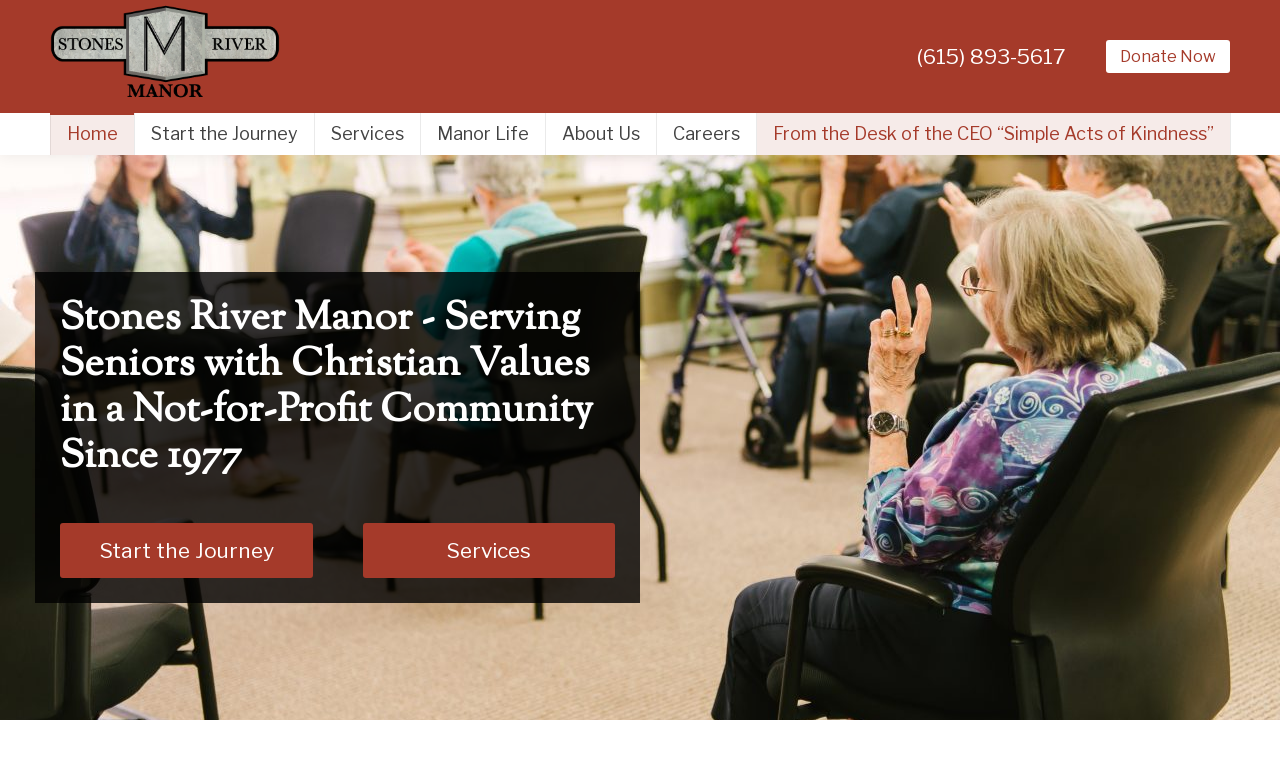

--- FILE ---
content_type: text/html; charset=UTF-8
request_url: https://stonesrivermanor.com/
body_size: 15291
content:
<!DOCTYPE html>
<!--[if !(IE 6) | !(IE 7) | !(IE 8)  ]><!-->
<html lang="en-US" class="no-js">
<!--<![endif]-->
<head>
	<meta charset="UTF-8" />
				<meta name="viewport" content="width=device-width, initial-scale=1, maximum-scale=1, user-scalable=0"/>
			<meta name="theme-color" content="#a53a2a"/>	<link rel="profile" href="https://gmpg.org/xfn/11" />
	<title>Stones River Manor &#8211; Our Christian environment makes the difference.</title>
<meta name='robots' content='max-image-preview:large' />
	<style>img:is([sizes="auto" i], [sizes^="auto," i]) { contain-intrinsic-size: 3000px 1500px }</style>
	<link rel='dns-prefetch' href='//fonts.googleapis.com' />
<link rel="alternate" type="application/rss+xml" title="Stones River Manor &raquo; Feed" href="https://stonesrivermanor.com/feed/" />
<link rel="alternate" type="application/rss+xml" title="Stones River Manor &raquo; Comments Feed" href="https://stonesrivermanor.com/comments/feed/" />
<script>
window._wpemojiSettings = {"baseUrl":"https:\/\/s.w.org\/images\/core\/emoji\/16.0.1\/72x72\/","ext":".png","svgUrl":"https:\/\/s.w.org\/images\/core\/emoji\/16.0.1\/svg\/","svgExt":".svg","source":{"concatemoji":"https:\/\/stonesrivermanor.com\/wp-includes\/js\/wp-emoji-release.min.js?ver=6.8.3"}};
/*! This file is auto-generated */
!function(s,n){var o,i,e;function c(e){try{var t={supportTests:e,timestamp:(new Date).valueOf()};sessionStorage.setItem(o,JSON.stringify(t))}catch(e){}}function p(e,t,n){e.clearRect(0,0,e.canvas.width,e.canvas.height),e.fillText(t,0,0);var t=new Uint32Array(e.getImageData(0,0,e.canvas.width,e.canvas.height).data),a=(e.clearRect(0,0,e.canvas.width,e.canvas.height),e.fillText(n,0,0),new Uint32Array(e.getImageData(0,0,e.canvas.width,e.canvas.height).data));return t.every(function(e,t){return e===a[t]})}function u(e,t){e.clearRect(0,0,e.canvas.width,e.canvas.height),e.fillText(t,0,0);for(var n=e.getImageData(16,16,1,1),a=0;a<n.data.length;a++)if(0!==n.data[a])return!1;return!0}function f(e,t,n,a){switch(t){case"flag":return n(e,"\ud83c\udff3\ufe0f\u200d\u26a7\ufe0f","\ud83c\udff3\ufe0f\u200b\u26a7\ufe0f")?!1:!n(e,"\ud83c\udde8\ud83c\uddf6","\ud83c\udde8\u200b\ud83c\uddf6")&&!n(e,"\ud83c\udff4\udb40\udc67\udb40\udc62\udb40\udc65\udb40\udc6e\udb40\udc67\udb40\udc7f","\ud83c\udff4\u200b\udb40\udc67\u200b\udb40\udc62\u200b\udb40\udc65\u200b\udb40\udc6e\u200b\udb40\udc67\u200b\udb40\udc7f");case"emoji":return!a(e,"\ud83e\udedf")}return!1}function g(e,t,n,a){var r="undefined"!=typeof WorkerGlobalScope&&self instanceof WorkerGlobalScope?new OffscreenCanvas(300,150):s.createElement("canvas"),o=r.getContext("2d",{willReadFrequently:!0}),i=(o.textBaseline="top",o.font="600 32px Arial",{});return e.forEach(function(e){i[e]=t(o,e,n,a)}),i}function t(e){var t=s.createElement("script");t.src=e,t.defer=!0,s.head.appendChild(t)}"undefined"!=typeof Promise&&(o="wpEmojiSettingsSupports",i=["flag","emoji"],n.supports={everything:!0,everythingExceptFlag:!0},e=new Promise(function(e){s.addEventListener("DOMContentLoaded",e,{once:!0})}),new Promise(function(t){var n=function(){try{var e=JSON.parse(sessionStorage.getItem(o));if("object"==typeof e&&"number"==typeof e.timestamp&&(new Date).valueOf()<e.timestamp+604800&&"object"==typeof e.supportTests)return e.supportTests}catch(e){}return null}();if(!n){if("undefined"!=typeof Worker&&"undefined"!=typeof OffscreenCanvas&&"undefined"!=typeof URL&&URL.createObjectURL&&"undefined"!=typeof Blob)try{var e="postMessage("+g.toString()+"("+[JSON.stringify(i),f.toString(),p.toString(),u.toString()].join(",")+"));",a=new Blob([e],{type:"text/javascript"}),r=new Worker(URL.createObjectURL(a),{name:"wpTestEmojiSupports"});return void(r.onmessage=function(e){c(n=e.data),r.terminate(),t(n)})}catch(e){}c(n=g(i,f,p,u))}t(n)}).then(function(e){for(var t in e)n.supports[t]=e[t],n.supports.everything=n.supports.everything&&n.supports[t],"flag"!==t&&(n.supports.everythingExceptFlag=n.supports.everythingExceptFlag&&n.supports[t]);n.supports.everythingExceptFlag=n.supports.everythingExceptFlag&&!n.supports.flag,n.DOMReady=!1,n.readyCallback=function(){n.DOMReady=!0}}).then(function(){return e}).then(function(){var e;n.supports.everything||(n.readyCallback(),(e=n.source||{}).concatemoji?t(e.concatemoji):e.wpemoji&&e.twemoji&&(t(e.twemoji),t(e.wpemoji)))}))}((window,document),window._wpemojiSettings);
</script>
<link rel='stylesheet' id='mec-select2-style-css' href='https://stonesrivermanor.com/wp-content/plugins/modern-events-calendar-lite/assets/packages/select2/select2.min.css?ver=6.2.7' media='all' />
<link rel='stylesheet' id='mec-font-icons-css' href='https://stonesrivermanor.com/wp-content/plugins/modern-events-calendar-lite/assets/css/iconfonts.css?ver=6.8.3' media='all' />
<link rel='stylesheet' id='mec-frontend-style-css' href='https://stonesrivermanor.com/wp-content/plugins/modern-events-calendar-lite/assets/css/frontend.min.css?ver=6.2.7' media='all' />
<link rel='stylesheet' id='mec-tooltip-style-css' href='https://stonesrivermanor.com/wp-content/plugins/modern-events-calendar-lite/assets/packages/tooltip/tooltip.css?ver=6.8.3' media='all' />
<link rel='stylesheet' id='mec-tooltip-shadow-style-css' href='https://stonesrivermanor.com/wp-content/plugins/modern-events-calendar-lite/assets/packages/tooltip/tooltipster-sideTip-shadow.min.css?ver=6.8.3' media='all' />
<link rel='stylesheet' id='featherlight-css' href='https://stonesrivermanor.com/wp-content/plugins/modern-events-calendar-lite/assets/packages/featherlight/featherlight.css?ver=6.8.3' media='all' />
<link rel='stylesheet' id='mec-lity-style-css' href='https://stonesrivermanor.com/wp-content/plugins/modern-events-calendar-lite/assets/packages/lity/lity.min.css?ver=6.8.3' media='all' />
<link rel='stylesheet' id='mec-general-calendar-style-css' href='https://stonesrivermanor.com/wp-content/plugins/modern-events-calendar-lite/assets/css/mec-general-calendar.css?ver=6.8.3' media='all' />
<style id='wp-emoji-styles-inline-css'>

	img.wp-smiley, img.emoji {
		display: inline !important;
		border: none !important;
		box-shadow: none !important;
		height: 1em !important;
		width: 1em !important;
		margin: 0 0.07em !important;
		vertical-align: -0.1em !important;
		background: none !important;
		padding: 0 !important;
	}
</style>
<link rel='stylesheet' id='contact-form-7-css' href='https://stonesrivermanor.com/wp-content/plugins/contact-form-7/includes/css/styles.css?ver=6.1.4' media='all' />
<link rel='stylesheet' id='tp_twitter_plugin_css-css' href='https://stonesrivermanor.com/wp-content/plugins/recent-tweets-widget/tp_twitter_plugin.css?ver=1.0' media='screen' />
<link rel='stylesheet' id='stripe-handler-ng-style-css' href='https://stonesrivermanor.com/wp-content/plugins/stripe-payments/public/assets/css/public.css?ver=2.0.96' media='all' />
<link rel='stylesheet' id='wp-components-css' href='https://stonesrivermanor.com/wp-includes/css/dist/components/style.min.css?ver=6.8.3' media='all' />
<link rel='stylesheet' id='godaddy-styles-css' href='https://stonesrivermanor.com/wp-content/mu-plugins/vendor/wpex/godaddy-launch/includes/Dependencies/GoDaddy/Styles/build/latest.css?ver=2.0.2' media='all' />
<link rel='stylesheet' id='the7-font-css' href='https://stonesrivermanor.com/wp-content/themes/dt-the7/fonts/icomoon-the7-font/icomoon-the7-font.min.css?ver=14.2.0' media='all' />
<link rel='stylesheet' id='the7-awesome-fonts-css' href='https://stonesrivermanor.com/wp-content/themes/dt-the7/fonts/FontAwesome/css/all.min.css?ver=14.2.0' media='all' />
<link rel='stylesheet' id='the7-awesome-fonts-back-css' href='https://stonesrivermanor.com/wp-content/themes/dt-the7/fonts/FontAwesome/back-compat.min.css?ver=14.2.0' media='all' />
<link rel='stylesheet' id='the7-Defaults-css' href='https://stonesrivermanor.com/wp-content/uploads/smile_fonts/Defaults/Defaults.css?ver=6.8.3' media='all' />
<link rel='stylesheet' id='the7-icomoon-icomoonfree-16x16-css' href='https://stonesrivermanor.com/wp-content/uploads/smile_fonts/icomoon-icomoonfree-16x16/icomoon-icomoonfree-16x16.css?ver=6.8.3' media='all' />
<link rel='stylesheet' id='the7-icomoon-numbers-32x32-css' href='https://stonesrivermanor.com/wp-content/uploads/smile_fonts/icomoon-numbers-32x32/icomoon-numbers-32x32.css?ver=6.8.3' media='all' />
<link rel='stylesheet' id='js_composer_front-css' href='//stonesrivermanor.com/wp-content/uploads/js_composer/js_composer_front_custom.css?ver=8.7.2' media='all' />
<link rel='stylesheet' id='dt-web-fonts-css' href='https://fonts.googleapis.com/css?family=Libre+Franklin:400,600,700%7CSorts+Mill+Goudy:400,600,700%7CRoboto:400,600,700%7CRoboto+Condensed:400,600,700%7CPlayfair+Display:400,600,700' media='all' />
<link rel='stylesheet' id='dt-main-css' href='https://stonesrivermanor.com/wp-content/themes/dt-the7/css/main.min.css?ver=14.2.0' media='all' />
<style id='dt-main-inline-css'>
body #load {
  display: block;
  height: 100%;
  overflow: hidden;
  position: fixed;
  width: 100%;
  z-index: 9901;
  opacity: 1;
  visibility: visible;
  transition: all .35s ease-out;
}
.load-wrap {
  width: 100%;
  height: 100%;
  background-position: center center;
  background-repeat: no-repeat;
  text-align: center;
  display: -ms-flexbox;
  display: -ms-flex;
  display: flex;
  -ms-align-items: center;
  -ms-flex-align: center;
  align-items: center;
  -ms-flex-flow: column wrap;
  flex-flow: column wrap;
  -ms-flex-pack: center;
  -ms-justify-content: center;
  justify-content: center;
}
.load-wrap > svg {
  position: absolute;
  top: 50%;
  left: 50%;
  transform: translate(-50%,-50%);
}
#load {
  background: var(--the7-elementor-beautiful-loading-bg,#ffffff);
  --the7-beautiful-spinner-color2: var(--the7-beautiful-spinner-color,rgba(51,51,51,0.3));
}

</style>
<link rel='stylesheet' id='the7-custom-scrollbar-css' href='https://stonesrivermanor.com/wp-content/themes/dt-the7/lib/custom-scrollbar/custom-scrollbar.min.css?ver=14.2.0' media='all' />
<link rel='stylesheet' id='the7-wpbakery-css' href='https://stonesrivermanor.com/wp-content/themes/dt-the7/css/wpbakery.min.css?ver=14.2.0' media='all' />
<link rel='stylesheet' id='the7-core-css' href='https://stonesrivermanor.com/wp-content/plugins/dt-the7-core/assets/css/post-type.min.css?ver=2.7.12' media='all' />
<link rel='stylesheet' id='the7-css-vars-css' href='https://stonesrivermanor.com/wp-content/uploads/the7-css/css-vars.css?ver=b534b7c9b32b' media='all' />
<link rel='stylesheet' id='dt-custom-css' href='https://stonesrivermanor.com/wp-content/uploads/the7-css/custom.css?ver=b534b7c9b32b' media='all' />
<link rel='stylesheet' id='dt-media-css' href='https://stonesrivermanor.com/wp-content/uploads/the7-css/media.css?ver=b534b7c9b32b' media='all' />
<link rel='stylesheet' id='the7-mega-menu-css' href='https://stonesrivermanor.com/wp-content/uploads/the7-css/mega-menu.css?ver=b534b7c9b32b' media='all' />
<link rel='stylesheet' id='the7-elements-albums-portfolio-css' href='https://stonesrivermanor.com/wp-content/uploads/the7-css/the7-elements-albums-portfolio.css?ver=b534b7c9b32b' media='all' />
<link rel='stylesheet' id='the7-elements-css' href='https://stonesrivermanor.com/wp-content/uploads/the7-css/post-type-dynamic.css?ver=b534b7c9b32b' media='all' />
<link rel='stylesheet' id='style-css' href='https://stonesrivermanor.com/wp-content/themes/dt-the7-child/style.css?ver=14.2.0' media='all' />
<link rel='stylesheet' id='ultimate-vc-addons-google-fonts-css' href='https://fonts.googleapis.com/css?family=Open+Sans+Condensed:regular,700|' media='all' />
<link rel='stylesheet' id='ultimate-vc-addons-style-css' href='https://stonesrivermanor.com/wp-content/plugins/Ultimate_VC_Addons/assets/min-css/style.min.css?ver=3.21.2' media='all' />
<link rel='stylesheet' id='ultimate-vc-addons-headings-style-css' href='https://stonesrivermanor.com/wp-content/plugins/Ultimate_VC_Addons/assets/min-css/headings.min.css?ver=3.21.2' media='all' />
<link rel='stylesheet' id='ultimate-vc-addons-animate-css' href='https://stonesrivermanor.com/wp-content/plugins/Ultimate_VC_Addons/assets/min-css/animate.min.css?ver=3.21.2' media='all' />
<link rel='stylesheet' id='ultimate-vc-addons-info-box-style-css' href='https://stonesrivermanor.com/wp-content/plugins/Ultimate_VC_Addons/assets/min-css/info-box.min.css?ver=3.21.2' media='all' />
<link rel='stylesheet' id='ultimate-vc-addons-stats-counter-style-css' href='https://stonesrivermanor.com/wp-content/plugins/Ultimate_VC_Addons/assets/min-css/stats-counter.min.css?ver=3.21.2' media='all' />
<script src="https://stonesrivermanor.com/wp-includes/js/jquery/jquery.min.js?ver=3.7.1" id="jquery-core-js"></script>
<script src="https://stonesrivermanor.com/wp-includes/js/jquery/jquery-migrate.min.js?ver=3.4.1" id="jquery-migrate-js"></script>
<script src="https://stonesrivermanor.com/wp-content/plugins/modern-events-calendar-lite/assets/js/mec-general-calendar.js?ver=6.2.7" id="mec-general-calendar-script-js"></script>
<script id="mec-frontend-script-js-extra">
var mecdata = {"day":"day","days":"days","hour":"hour","hours":"hours","minute":"minute","minutes":"minutes","second":"second","seconds":"seconds","elementor_edit_mode":"no","recapcha_key":"","ajax_url":"https:\/\/stonesrivermanor.com\/wp-admin\/admin-ajax.php","fes_nonce":"67a3b71402","current_year":"2026","current_month":"01","datepicker_format":"yy-mm-dd"};
</script>
<script src="https://stonesrivermanor.com/wp-content/plugins/modern-events-calendar-lite/assets/js/frontend.js?ver=6.2.7" id="mec-frontend-script-js"></script>
<script src="https://stonesrivermanor.com/wp-content/plugins/modern-events-calendar-lite/assets/js/events.js?ver=6.2.7" id="mec-events-script-js"></script>
<script id="dt-above-fold-js-extra">
var dtLocal = {"themeUrl":"https:\/\/stonesrivermanor.com\/wp-content\/themes\/dt-the7","passText":"To view this protected post, enter the password below:","moreButtonText":{"loading":"Loading...","loadMore":"Load more"},"postID":"363","ajaxurl":"https:\/\/stonesrivermanor.com\/wp-admin\/admin-ajax.php","REST":{"baseUrl":"https:\/\/stonesrivermanor.com\/wp-json\/the7\/v1","endpoints":{"sendMail":"\/send-mail"}},"contactMessages":{"required":"One or more fields have an error. Please check and try again.","terms":"Please accept the privacy policy.","fillTheCaptchaError":"Please, fill the captcha."},"captchaSiteKey":"","ajaxNonce":"707aea54ef","pageData":{"type":"page","template":"page","layout":null},"themeSettings":{"smoothScroll":"off","lazyLoading":false,"desktopHeader":{"height":150},"ToggleCaptionEnabled":"disabled","ToggleCaption":"Navigation","floatingHeader":{"showAfter":220,"showMenu":false,"height":60,"logo":{"showLogo":false,"html":"<img class=\" preload-me\" src=\"https:\/\/stonesrivermanor.com\/wp-content\/uploads\/2018\/04\/SRM-Logo-Small.png\" srcset=\"https:\/\/stonesrivermanor.com\/wp-content\/uploads\/2018\/04\/SRM-Logo-Small.png 300w, https:\/\/stonesrivermanor.com\/wp-content\/uploads\/2018\/04\/SRM-Logo-Small.png 300w\" width=\"300\" height=\"112\"   sizes=\"300px\" alt=\"Stones River Manor\" \/>","url":"https:\/\/stonesrivermanor.com\/"}},"topLine":{"floatingTopLine":{"logo":{"showLogo":false,"html":""}}},"mobileHeader":{"firstSwitchPoint":760,"secondSwitchPoint":760,"firstSwitchPointHeight":60,"secondSwitchPointHeight":60,"mobileToggleCaptionEnabled":"disabled","mobileToggleCaption":"Menu"},"stickyMobileHeaderFirstSwitch":{"logo":{"html":"<img class=\" preload-me\" src=\"https:\/\/stonesrivermanor.com\/wp-content\/uploads\/2018\/04\/SRM-Logo.png\" srcset=\"https:\/\/stonesrivermanor.com\/wp-content\/uploads\/2018\/04\/SRM-Logo.png 350w, https:\/\/stonesrivermanor.com\/wp-content\/uploads\/2018\/04\/SRM-Logo.png 350w\" width=\"350\" height=\"150\"   sizes=\"350px\" alt=\"Stones River Manor\" \/>"}},"stickyMobileHeaderSecondSwitch":{"logo":{"html":"<img class=\" preload-me\" src=\"https:\/\/stonesrivermanor.com\/wp-content\/uploads\/2018\/04\/SRM-Logo.png\" srcset=\"https:\/\/stonesrivermanor.com\/wp-content\/uploads\/2018\/04\/SRM-Logo.png 350w, https:\/\/stonesrivermanor.com\/wp-content\/uploads\/2018\/04\/SRM-Logo.png 350w\" width=\"350\" height=\"150\"   sizes=\"350px\" alt=\"Stones River Manor\" \/>"}},"sidebar":{"switchPoint":990},"boxedWidth":"1340px"},"VCMobileScreenWidth":"778"};
var dtShare = {"shareButtonText":{"facebook":"Share on Facebook","twitter":"Share on X","pinterest":"Pin it","linkedin":"Share on Linkedin","whatsapp":"Share on Whatsapp"},"overlayOpacity":"85"};
</script>
<script src="https://stonesrivermanor.com/wp-content/themes/dt-the7/js/above-the-fold.min.js?ver=14.2.0" id="dt-above-fold-js"></script>
<script src="https://stonesrivermanor.com/wp-content/plugins/Ultimate_VC_Addons/assets/min-js/ultimate-params.min.js?ver=3.21.2" id="ultimate-vc-addons-params-js"></script>
<script src="https://stonesrivermanor.com/wp-content/plugins/Ultimate_VC_Addons/assets/min-js/jquery-appear.min.js?ver=3.21.2" id="ultimate-vc-addons-appear-js"></script>
<script src="https://stonesrivermanor.com/wp-content/plugins/Ultimate_VC_Addons/assets/min-js/custom.min.js?ver=3.21.2" id="ultimate-vc-addons-custom-js"></script>
<script src="https://stonesrivermanor.com/wp-content/plugins/Ultimate_VC_Addons/assets/min-js/headings.min.js?ver=3.21.2" id="ultimate-vc-addons-headings-script-js"></script>
<script src="https://stonesrivermanor.com/wp-content/plugins/Ultimate_VC_Addons/assets/min-js/countUp.min.js?ver=3.21.2" id="ultimate-vc-addons-stats-counter-js-js"></script>
<script></script><link rel="https://api.w.org/" href="https://stonesrivermanor.com/wp-json/" /><link rel="alternate" title="JSON" type="application/json" href="https://stonesrivermanor.com/wp-json/wp/v2/pages/363" /><link rel="EditURI" type="application/rsd+xml" title="RSD" href="https://stonesrivermanor.com/xmlrpc.php?rsd" />
<meta name="generator" content="WordPress 6.8.3" />
<link rel="canonical" href="https://stonesrivermanor.com/" />
<link rel='shortlink' href='https://stonesrivermanor.com/' />
<link rel="alternate" title="oEmbed (JSON)" type="application/json+oembed" href="https://stonesrivermanor.com/wp-json/oembed/1.0/embed?url=https%3A%2F%2Fstonesrivermanor.com%2F" />
<link rel="alternate" title="oEmbed (XML)" type="text/xml+oembed" href="https://stonesrivermanor.com/wp-json/oembed/1.0/embed?url=https%3A%2F%2Fstonesrivermanor.com%2F&#038;format=xml" />
<!-- HFCM by 99 Robots - Snippet # 1: Facebook Pixel -->
<meta name="facebook-domain-verification" content="jmy5z3zcm5cne61ms14rxwgeqxwaew" />
<!-- Facebook Pixel Code -->
<script>
  !function(f,b,e,v,n,t,s)
  {if(f.fbq)return;n=f.fbq=function(){n.callMethod?
  n.callMethod.apply(n,arguments):n.queue.push(arguments)};
  if(!f._fbq)f._fbq=n;n.push=n;n.loaded=!0;n.version='2.0';
  n.queue=[];t=b.createElement(e);t.async=!0;
  t.src=v;s=b.getElementsByTagName(e)[0];
  s.parentNode.insertBefore(t,s)}(window, document,'script',
  'https://connect.facebook.net/en_US/fbevents.js');
  fbq('init', '642647856769626');
  fbq('track', 'PageView');
</script>
<noscript><img height="1" width="1" style="display:none"
  src="https://www.facebook.com/tr?id=642647856769626&ev=PageView&noscript=1"
/></noscript>
<!-- End Facebook Pixel Code -->
<!-- /end HFCM by 99 Robots -->
<meta property="og:site_name" content="Stones River Manor" />
<meta property="og:title" content="Home" />
<meta property="og:url" content="https://stonesrivermanor.com/" />
<meta property="og:type" content="website" />

<!-- BEGIN Clicky Analytics v2.2.4 Tracking - https://wordpress.org/plugins/clicky-analytics/ -->
<script type="text/javascript">
  var clicky_custom = clicky_custom || {};
  clicky_custom.outbound_pattern = ['/go/','/out/'];
</script>

<script async src="//static.getclicky.com/101115911.js"></script>

<!-- END Clicky Analytics v2.2.4 Tracking -->

<meta name="generator" content="Powered by WPBakery Page Builder - drag and drop page builder for WordPress."/>
<script type="text/javascript" id="the7-loader-script">
document.addEventListener("DOMContentLoaded", function(event) {
	var load = document.getElementById("load");
	if(!load.classList.contains('loader-removed')){
		var removeLoading = setTimeout(function() {
			load.className += " loader-removed";
		}, 300);
	}
});
</script>
		<link rel="icon" href="https://stonesrivermanor.com/wp-content/uploads/2018/04/SRM-Favicon.png" type="image/png" sizes="16x16"/><link rel="icon" href="https://stonesrivermanor.com/wp-content/uploads/2018/04/SRM-Favicon.png" type="image/png" sizes="32x32"/>		<style id="wp-custom-css">
			span.wpcf7-list-item {
    display: block;
    margin: 5px 0px 5px 20px;
}
span.wpcf7-list-item-label::after, span.wpcf7-list-item-label::before {
    margin: 0px 5px 0px 0px;
}
.wpcf7-form p {
	font-size: 20px;
	margin-bottom: 20px
}
.mobile-branding>a, .mobile-branding>img {
    padding: 12px 0;
    width: 250px;
}
.branding a img, .branding img {
    max-width: 100%;
    height: auto;
    width: 230px;
}
#presscore-custom-menu-1-3 .custom-menu li {
    margin: 0px 0 0;
    padding: 0px 0 0;
}
#hero {
	 min-height: 500px;
} 
.masthead, #footer {
	background-color: #a53a2a!important;
}
.classic-header.bg-behind-menu .navigation:before, .classic-header.content-width-line .navigation:before, .classic-header.full-width-line .navigation:before {
    background-color: #ffffff!important;
}
.header-button {
	color: #a53a2a!important;
	background: #ffffff!important;
}
.header-button:hover {
	color: #a53a2a!important;
	background: #999999!important;
}
.header-button .text-wrap span {
	color: #a53a2a!important;
}
.header-button .text-wrap span:hover {
	color: #a53a2a!important;
}
.call-btn {
  
}
.phone-number {
	 display: none;
	 font: normal 21px / 18px "Libre Franklin", Helvetica, Arial, Verdana, sans-serif;
	margin-top: 11px;
}
@media (min-width: 778px) {
    .call-btn {
  		display: none;
		}
		.phone-number {
			display: block;
		}
}
#primary-menu > li.menu-item.menu-item-type-post_type.menu-item-object-post.menu-item-3877 {
		
	  background-color: rgba(165,58,42,0.1);
    background: rgba(165,58,42,0.1);
}
#primary-menu > li.menu-item.menu-item-type-post_type.menu-item-object-post.menu-item-3877 > a > span.menu-item-text > span {
	color: #a53a2a!important;
}		</style>
		<style type="text/css" data-type="vc_shortcodes-custom-css">.vc_custom_1524773218130{background-image: url(https://stonesrivermanor.com/wp-content/uploads/2018/04/SRM-9.jpg?id=1789) !important;background-position: center;background-repeat: no-repeat;background-size:cover;}.vc_custom_1524688148654{padding-top: 70px !important;padding-bottom: 70px !important;}.vc_custom_1524690005512{padding-top: 70px !important;padding-bottom: 70px !important;}.vc_custom_1524687984612{padding-top: 50px !important;background-color: #777777 !important;}.vc_custom_1524687971404{padding-top: 60px !important;padding-bottom: 70px !important;}.vc_custom_1524671507475{padding-top: 25px !important;padding-right: 25px !important;padding-bottom: 25px !important;padding-left: 25px !important;background-color: rgba(0,0,0,0.8) !important;*background-color: rgb(0,0,0) !important;}.vc_custom_1524752532439{margin-top: 27px !important;}.vc_custom_1524752555331{margin-top: 27px !important;}.vc_custom_1524078678564{margin-bottom: 80px !important;}.vc_custom_1524688897377{background-color: #f5f5f5 !important;}.vc_custom_1524688908904{background-color: #f5f5f5 !important;}.vc_custom_1524688919452{background-color: #f5f5f5 !important;}.vc_custom_1524688985312{background-color: #f5f5f5 !important;}.vc_custom_1524688943202{background-color: #f5f5f5 !important;}.vc_custom_1524689466583{margin-bottom: 0px !important;padding-bottom: 10px !important;}.vc_custom_1524689557535{margin-top: 27px !important;}.vc_custom_1524689589666{margin-bottom: 0px !important;padding-bottom: 10px !important;}.vc_custom_1524690231548{margin-top: 27px !important;}.vc_custom_1524690493798{margin-bottom: 0px !important;padding-bottom: 10px !important;}.vc_custom_1524689607346{margin-top: 27px !important;}.vc_custom_1760459424725{margin-bottom: 0px !important;padding-bottom: 10px !important;}.vc_custom_1524689630304{margin-top: 27px !important;}.vc_custom_1563803332826{margin-bottom: 0px !important;padding-bottom: 10px !important;}.vc_custom_1524689650475{margin-top: 27px !important;}.vc_custom_1524079824990{padding-bottom: 40px !important;}.vc_custom_1524078868622{background-color: #ffffff !important;}.vc_custom_1524079293292{padding-top: 30px !important;padding-bottom: 30px !important;}.vc_custom_1524689962657{padding-bottom: 20px !important;}.vc_custom_1524078868622{background-color: #ffffff !important;}.vc_custom_1524079305277{padding-top: 30px !important;padding-bottom: 30px !important;}.vc_custom_1524690094228{padding-bottom: 20px !important;}.vc_custom_1476007482956{padding-bottom: 50px !important;}.vc_custom_1476007487982{padding-bottom: 50px !important;}.vc_custom_1476007492901{padding-bottom: 50px !important;}.vc_custom_1524169457766{margin-top: 0px !important;margin-right: 0px !important;margin-bottom: 0px !important;margin-left: 0px !important;padding-top: 0px !important;padding-right: 0px !important;padding-bottom: 0px !important;padding-left: 0px !important;}.vc_custom_1524595696531{margin-top: 0px !important;margin-right: 0px !important;margin-bottom: 0px !important;margin-left: 0px !important;padding-top: 0px !important;padding-right: 0px !important;padding-bottom: 0px !important;padding-left: 0px !important;}.vc_custom_1524595585684{margin-top: 0px !important;margin-right: 0px !important;margin-bottom: 0px !important;margin-left: 0px !important;padding-top: 0px !important;padding-right: 0px !important;padding-bottom: 0px !important;padding-left: 0px !important;}.vc_custom_1524752566132{margin-top: 27px !important;}</style><noscript><style> .wpb_animate_when_almost_visible { opacity: 1; }</style></noscript><style id='the7-custom-inline-css' type='text/css'>
#post-3869 > div.entry-content > ol {
	padding: 10px 0 10px 60px;
}
#post-3869 > div.entry-content p {
	margin-bottom: 20px;
}
.nf-field-element input[type=button] {
	background: #a53a2a!important;
	color: white!important;
	border-radius: 3px;
    opacity: 1;
    transition: none;
    padding: 10px 15px;
}

</style>
</head>
<body id="the7-body" class="home wp-singular page-template-default page page-id-363 wp-embed-responsive wp-theme-dt-the7 wp-child-theme-dt-the7-child the7-core-ver-2.7.12 title-off dt-responsive-on right-mobile-menu-close-icon ouside-menu-close-icon mobile-hamburger-close-bg-enable mobile-hamburger-close-bg-hover-enable  fade-medium-mobile-menu-close-icon fade-medium-menu-close-icon srcset-enabled btn-flat custom-btn-color custom-btn-hover-color top-header first-switch-logo-left first-switch-menu-right second-switch-logo-left second-switch-menu-right right-mobile-menu layzr-loading-on popup-message-style the7-ver-14.2.0 dt-fa-compatibility wpb-js-composer js-comp-ver-8.7.2 vc_responsive">
<!-- The7 14.2.0 -->
<div id="load" class="spinner-loader">
	<div class="load-wrap"><style type="text/css">
    [class*="the7-spinner-animate-"]{
        animation: spinner-animation 1s cubic-bezier(1,1,1,1) infinite;
        x:46.5px;
        y:40px;
        width:7px;
        height:20px;
        fill:var(--the7-beautiful-spinner-color2);
        opacity: 0.2;
    }
    .the7-spinner-animate-2{
        animation-delay: 0.083s;
    }
    .the7-spinner-animate-3{
        animation-delay: 0.166s;
    }
    .the7-spinner-animate-4{
         animation-delay: 0.25s;
    }
    .the7-spinner-animate-5{
         animation-delay: 0.33s;
    }
    .the7-spinner-animate-6{
         animation-delay: 0.416s;
    }
    .the7-spinner-animate-7{
         animation-delay: 0.5s;
    }
    .the7-spinner-animate-8{
         animation-delay: 0.58s;
    }
    .the7-spinner-animate-9{
         animation-delay: 0.666s;
    }
    .the7-spinner-animate-10{
         animation-delay: 0.75s;
    }
    .the7-spinner-animate-11{
        animation-delay: 0.83s;
    }
    .the7-spinner-animate-12{
        animation-delay: 0.916s;
    }
    @keyframes spinner-animation{
        from {
            opacity: 1;
        }
        to{
            opacity: 0;
        }
    }
</style>
<svg width="75px" height="75px" xmlns="http://www.w3.org/2000/svg" viewBox="0 0 100 100" preserveAspectRatio="xMidYMid">
	<rect class="the7-spinner-animate-1" rx="5" ry="5" transform="rotate(0 50 50) translate(0 -30)"></rect>
	<rect class="the7-spinner-animate-2" rx="5" ry="5" transform="rotate(30 50 50) translate(0 -30)"></rect>
	<rect class="the7-spinner-animate-3" rx="5" ry="5" transform="rotate(60 50 50) translate(0 -30)"></rect>
	<rect class="the7-spinner-animate-4" rx="5" ry="5" transform="rotate(90 50 50) translate(0 -30)"></rect>
	<rect class="the7-spinner-animate-5" rx="5" ry="5" transform="rotate(120 50 50) translate(0 -30)"></rect>
	<rect class="the7-spinner-animate-6" rx="5" ry="5" transform="rotate(150 50 50) translate(0 -30)"></rect>
	<rect class="the7-spinner-animate-7" rx="5" ry="5" transform="rotate(180 50 50) translate(0 -30)"></rect>
	<rect class="the7-spinner-animate-8" rx="5" ry="5" transform="rotate(210 50 50) translate(0 -30)"></rect>
	<rect class="the7-spinner-animate-9" rx="5" ry="5" transform="rotate(240 50 50) translate(0 -30)"></rect>
	<rect class="the7-spinner-animate-10" rx="5" ry="5" transform="rotate(270 50 50) translate(0 -30)"></rect>
	<rect class="the7-spinner-animate-11" rx="5" ry="5" transform="rotate(300 50 50) translate(0 -30)"></rect>
	<rect class="the7-spinner-animate-12" rx="5" ry="5" transform="rotate(330 50 50) translate(0 -30)"></rect>
</svg></div>
</div>
<div id="page" >
	<a class="skip-link screen-reader-text" href="#content">Skip to content</a>

<div class="masthead classic-header justify bg-behind-menu widgets full-height dividers surround shadow-decoration shadow-mobile-header-decoration small-mobile-menu-icon dt-parent-menu-clickable show-sub-menu-on-hover show-device-logo show-mobile-logo" >

	<div class="top-bar full-width-line top-bar-empty top-bar-line-hide">
	<div class="top-bar-bg" ></div>
	<div class="mini-widgets left-widgets"></div><div class="mini-widgets right-widgets"></div></div>

	<header class="header-bar" role="banner">

		<div class="branding">
	<div id="site-title" class="assistive-text">Stones River Manor</div>
	<div id="site-description" class="assistive-text">Our Christian environment makes the difference.</div>
	<a class="" href="https://stonesrivermanor.com/"><img class=" preload-me" src="https://stonesrivermanor.com/wp-content/uploads/2018/04/SRM-Logo.png" srcset="https://stonesrivermanor.com/wp-content/uploads/2018/04/SRM-Logo.png 350w, https://stonesrivermanor.com/wp-content/uploads/2018/04/SRM-Logo.png 350w" width="350" height="150"   sizes="350px" alt="Stones River Manor" /><img class="mobile-logo preload-me" src="https://stonesrivermanor.com/wp-content/uploads/2018/04/SRM-Logo.png" srcset="https://stonesrivermanor.com/wp-content/uploads/2018/04/SRM-Logo.png 350w, https://stonesrivermanor.com/wp-content/uploads/2018/04/SRM-Logo.png 350w" width="350" height="150"   sizes="350px" alt="Stones River Manor" /></a><div class="mini-widgets"></div><div class="mini-widgets"><div class="text-area show-on-desktop near-logo-first-switch in-menu-second-switch"><h3 class="phone-number" style="color: #ffffff;">(615) 893-5617</h3>
</div><div class="text-area show-on-desktop near-logo-first-switch in-menu-second-switch"><p><a href="tel:16158935617" class="default-btn-shortcode dt-btn header-button vc_custom_1524078531963 ripple call-btn" id="default-btn-6 " style="margin-top: 0px!important; -webkit-tap-highlight-color: rgba(0, 0, 0, 0);"><span class="text-wrap" style="position: relative; z-index: 2;"><span>(615) 893-5617</span></span><span class="rippleWrap" style="position: absolute; z-index: 1; left: 0px; top: 0px; overflow: hidden; border-radius: 3px; opacity: 1; transition: none; width: 367px; height: 52px;"><span class="rippleAnimate" style="position: absolute; left: -3.82812px; top: -176.5px; width: 367px; height: 367px; border-radius: 50%; transform: scale3d(0, 0, 1); transition: none;"></span></span></a></p>
</div><div class="text-area show-on-desktop near-logo-first-switch hide-on-second-switch"><p><a href="/donate" class="default-btn-shortcode dt-btn header-button vc_custom_1524078531963 ripple" id="default-btn-6" style="margin-top: 0px!important; -webkit-tap-highlight-color: rgba(0, 0, 0, 0);"><span class="text-wrap" style="position: relative; z-index: 2;"><span>Donate Now</span></span><span class="rippleWrap" style="position: absolute; z-index: 1; left: 0px; top: 0px; overflow: hidden; border-radius: 3px; opacity: 1; transition: none; width: 367px; height: 52px;"><span class="rippleAnimate" style="position: absolute; left: -3.82812px; top: -176.5px; width: 367px; height: 367px; border-radius: 50%; transform: scale3d(0, 0, 1); transition: none;"></span></span></a></p>
</div></div></div>

		<nav class="navigation">

			<ul id="primary-menu" class="main-nav bg-outline-decoration hover-bg-decoration active-bg-decoration active-line-decoration outside-item-remove-margin"><li class="menu-item menu-item-type-post_type menu-item-object-page menu-item-home current-menu-item page_item page-item-363 current_page_item menu-item-1603 act first depth-0"><a href='https://stonesrivermanor.com/' data-level='1'><span class="menu-item-text"><span class="menu-text">Home</span></span></a></li> <li class="menu-item menu-item-type-post_type menu-item-object-page menu-item-2023 depth-0"><a href='https://stonesrivermanor.com/start-the-journey/' data-level='1'><span class="menu-item-text"><span class="menu-text">Start the Journey</span></span></a></li> <li class="menu-item menu-item-type-post_type menu-item-object-page menu-item-has-children menu-item-2029 has-children depth-0"><a href='https://stonesrivermanor.com/services/' data-level='1' aria-haspopup='true' aria-expanded='false'><span class="menu-item-text"><span class="menu-text">Services</span></span></a><ul class="sub-nav hover-style-bg" role="group"><li class="menu-item menu-item-type-post_type menu-item-object-page menu-item-2022 first depth-1"><a href='https://stonesrivermanor.com/independent-living/' data-level='2'><span class="menu-item-text"><span class="menu-text">Independent Living</span></span></a></li> <li class="menu-item menu-item-type-post_type menu-item-object-page menu-item-2021 depth-1"><a href='https://stonesrivermanor.com/assisted-living/' data-level='2'><span class="menu-item-text"><span class="menu-text">Assisted Living</span></span></a></li> <li class="menu-item menu-item-type-post_type menu-item-object-page menu-item-2020 depth-1"><a href='https://stonesrivermanor.com/assured-care/' data-level='2'><span class="menu-item-text"><span class="menu-text">Assured Care</span></span></a></li> <li class="menu-item menu-item-type-post_type menu-item-object-page menu-item-2018 depth-1"><a href='https://stonesrivermanor.com/adult-day-care-respite-care/' data-level='2'><span class="menu-item-text"><span class="menu-text">Adult Day Program &#038; Respite Care</span></span></a></li> <li class="menu-item menu-item-type-post_type menu-item-object-page menu-item-2019 depth-1"><a href='https://stonesrivermanor.com/advanced-care/' data-level='2'><span class="menu-item-text"><span class="menu-text">Advanced Care</span></span></a></li> </ul></li> <li class="menu-item menu-item-type-post_type menu-item-object-page menu-item-2017 depth-0"><a href='https://stonesrivermanor.com/manor-life/' data-level='1'><span class="menu-item-text"><span class="menu-text">Manor Life</span></span></a></li> <li class="menu-item menu-item-type-post_type menu-item-object-page menu-item-2016 depth-0"><a href='https://stonesrivermanor.com/about-us/' data-level='1'><span class="menu-item-text"><span class="menu-text">About Us</span></span></a></li> <li class="menu-item menu-item-type-post_type menu-item-object-page menu-item-2030 depth-0"><a href='https://stonesrivermanor.com/blog/' data-level='1'><span class="menu-item-text"><span class="menu-text">Careers</span></span></a></li> <li class="menu-item menu-item-type-post_type menu-item-object-post menu-item-3877 last depth-0"><a href='https://stonesrivermanor.com/covid-19-update/' data-level='1'><span class="menu-item-text"><span class="menu-text">From the Desk of the CEO  &#8220;Simple Acts of Kindness&#8221;</span></span></a></li> </ul>
			
		</nav>

	</header>

</div>
<div role="navigation" aria-label="Main Menu" class="dt-mobile-header mobile-menu-show-divider">
	<div class="dt-close-mobile-menu-icon" aria-label="Close" role="button" tabindex="0"><div class="close-line-wrap"><span class="close-line"></span><span class="close-line"></span><span class="close-line"></span></div></div>	<ul id="mobile-menu" class="mobile-main-nav">
		<li class="menu-item menu-item-type-post_type menu-item-object-page menu-item-home current-menu-item page_item page-item-363 current_page_item menu-item-1603 act first depth-0"><a href='https://stonesrivermanor.com/' data-level='1'><span class="menu-item-text"><span class="menu-text">Home</span></span></a></li> <li class="menu-item menu-item-type-post_type menu-item-object-page menu-item-2023 depth-0"><a href='https://stonesrivermanor.com/start-the-journey/' data-level='1'><span class="menu-item-text"><span class="menu-text">Start the Journey</span></span></a></li> <li class="menu-item menu-item-type-post_type menu-item-object-page menu-item-has-children menu-item-2029 has-children depth-0"><a href='https://stonesrivermanor.com/services/' data-level='1' aria-haspopup='true' aria-expanded='false'><span class="menu-item-text"><span class="menu-text">Services</span></span></a><ul class="sub-nav hover-style-bg" role="group"><li class="menu-item menu-item-type-post_type menu-item-object-page menu-item-2022 first depth-1"><a href='https://stonesrivermanor.com/independent-living/' data-level='2'><span class="menu-item-text"><span class="menu-text">Independent Living</span></span></a></li> <li class="menu-item menu-item-type-post_type menu-item-object-page menu-item-2021 depth-1"><a href='https://stonesrivermanor.com/assisted-living/' data-level='2'><span class="menu-item-text"><span class="menu-text">Assisted Living</span></span></a></li> <li class="menu-item menu-item-type-post_type menu-item-object-page menu-item-2020 depth-1"><a href='https://stonesrivermanor.com/assured-care/' data-level='2'><span class="menu-item-text"><span class="menu-text">Assured Care</span></span></a></li> <li class="menu-item menu-item-type-post_type menu-item-object-page menu-item-2018 depth-1"><a href='https://stonesrivermanor.com/adult-day-care-respite-care/' data-level='2'><span class="menu-item-text"><span class="menu-text">Adult Day Program &#038; Respite Care</span></span></a></li> <li class="menu-item menu-item-type-post_type menu-item-object-page menu-item-2019 depth-1"><a href='https://stonesrivermanor.com/advanced-care/' data-level='2'><span class="menu-item-text"><span class="menu-text">Advanced Care</span></span></a></li> </ul></li> <li class="menu-item menu-item-type-post_type menu-item-object-page menu-item-2017 depth-0"><a href='https://stonesrivermanor.com/manor-life/' data-level='1'><span class="menu-item-text"><span class="menu-text">Manor Life</span></span></a></li> <li class="menu-item menu-item-type-post_type menu-item-object-page menu-item-2016 depth-0"><a href='https://stonesrivermanor.com/about-us/' data-level='1'><span class="menu-item-text"><span class="menu-text">About Us</span></span></a></li> <li class="menu-item menu-item-type-post_type menu-item-object-page menu-item-2030 depth-0"><a href='https://stonesrivermanor.com/blog/' data-level='1'><span class="menu-item-text"><span class="menu-text">Careers</span></span></a></li> <li class="menu-item menu-item-type-post_type menu-item-object-post menu-item-3877 last depth-0"><a href='https://stonesrivermanor.com/covid-19-update/' data-level='1'><span class="menu-item-text"><span class="menu-text">From the Desk of the CEO  &#8220;Simple Acts of Kindness&#8221;</span></span></a></li> 	</ul>
	<div class='mobile-mini-widgets-in-menu'></div>
</div>

<style id="the7-page-content-style">
#main {
  padding-top: 0px;
  padding-bottom: 0px;
}
@media screen and (max-width: 778px) {
  #main {
    padding-top: 0px;
    padding-bottom: 0px;
  }
}
</style>

<div id="main" class="sidebar-none sidebar-divider-off">

	
	<div class="main-gradient"></div>
	<div class="wf-wrap">
	<div class="wf-container-main">

	


	<div id="content" class="content" role="main">

		<div class="wpb-content-wrapper"><div id="hero" data-vc-full-width="true" data-vc-full-width-temp="true" data-vc-full-width-init="false" data-vc-parallax="1.5" class="vc_row wpb_row vc_row-fluid vc_custom_1524773218130 vc_row-has-fill vc_row-o-full-height vc_row-o-columns-middle vc_row-o-content-middle vc_row-flex vc_general vc_parallax vc_parallax-content-moving"><div class="wpb_column vc_column_container vc_col-sm-6 vc_col-has-fill"><div class="vc_column-inner vc_custom_1524671507475"><div class="wpb_wrapper"><div id="ultimate-heading-61376972de53f13d6" class="uvc-heading ult-adjust-bottom-margin ultimate-heading-61376972de53f13d6 uvc-3925 accent-border-color" data-hspacer="no_spacer"  data-halign="left" style="text-align:left"><div class="uvc-heading-spacer no_spacer" style="top"></div><div class="uvc-main-heading ult-responsive"  data-ultimate-target='.uvc-heading.ultimate-heading-61376972de53f13d6 h1'  data-responsive-json-new='{"font-size":"desktop:40px;","line-height":"desktop:46px;"}' ><h1 style="font-weight:bold;color:#ffffff;margin-bottom:15px;">Stones River Manor - Serving Seniors with Christian Values in a Not-for-Profit Community Since 1977</h1></div></div><div class="vc_row wpb_row vc_inner vc_row-fluid"><div class="wpb_column vc_column_container vc_col-sm-6"><div class="vc_column-inner"><div class="wpb_wrapper"><style type="text/css" data-type="the7_shortcodes-inline-css">#default-btn-0c3a9560b8c5fcceee7a1060499ad033.ico-right-side > i {
  margin-right: 0px;
  margin-left: 8px;
}
#default-btn-0c3a9560b8c5fcceee7a1060499ad033 > i {
  margin-right: 8px;
}</style><div class="btn-align-center"><a href="/start-the-journey/" class="default-btn-shortcode dt-btn dt-btn-l link-hover-off  vc_custom_1524752532439" id="default-btn-0c3a9560b8c5fcceee7a1060499ad033" style="width:400px;"><span>Start the Journey</span></a></div></div></div></div><div class="wpb_column vc_column_container vc_col-sm-6"><div class="vc_column-inner"><div class="wpb_wrapper"><style type="text/css" data-type="the7_shortcodes-inline-css">#default-btn-c6d0f3e0fb7122022d3de6a3e8793c33.ico-right-side > i {
  margin-right: 0px;
  margin-left: 8px;
}
#default-btn-c6d0f3e0fb7122022d3de6a3e8793c33 > i {
  margin-right: 8px;
}</style><div class="btn-align-center"><a href="/services/" class="default-btn-shortcode dt-btn dt-btn-l link-hover-off  vc_custom_1524752555331" id="default-btn-c6d0f3e0fb7122022d3de6a3e8793c33" style="width:400px;"><span>Services</span></a></div></div></div></div></div></div></div></div><div class="wpb_column vc_column_container vc_col-sm-6"><div class="vc_column-inner"><div class="wpb_wrapper"></div></div></div></div><div class="vc_row-full-width vc_clearfix"></div><div class="vc_row wpb_row vc_row-fluid vc_custom_1524688148654 vc_column-gap-20 vc_row-o-equal-height vc_row-o-content-top vc_row-flex"><div class="wpb_column vc_column_container vc_col-sm-12"><div class="vc_column-inner vc_custom_1524078678564"><div class="wpb_wrapper"><div id="ultimate-heading-93756972de53f1af6" class="uvc-heading ult-adjust-bottom-margin ultimate-heading-93756972de53f1af6 uvc-1373 accent-border-color" data-hspacer="line_only"  data-halign="center" style="text-align:center"><div class="uvc-main-heading ult-responsive"  data-ultimate-target='.uvc-heading.ultimate-heading-93756972de53f1af6 h2'  data-responsive-json-new='{"font-size":"desktop:40px;","line-height":"desktop:46px;"}' ><h2 style="font-weight:bold;color:#424242;margin-bottom:15px;">Our Christian environment makes the difference.</h2></div><div class="uvc-heading-spacer line_only" style="topheight:5px;"><span class="uvc-headings-line" style="border-style:solid;border-bottom-width:5px;border-color:;width:200px;"></span></div></div></div></div></div><div class="wpb_column vc_column_container vc_col-sm-4 vc_col-has-fill"><div class="vc_column-inner vc_custom_1524688897377"><div class="wpb_wrapper"><div class="vc_empty_space"   style="height: 45px"><span class="vc_empty_space_inner"></span></div><div class="aio-icon-component  vc_custom_1524689466583  accent-icon-bg style_1"><div id="Info-box-wrap-9227" class="aio-icon-box top-icon" style=""  ><div class="aio-icon-top"><div class="ult-just-icon-wrapper  "><div class="align-icon" style="text-align:center;">
<div class="aio-icon circle "  style="color:#ffffff;font-size:32px;display:inline-block;">
	<i class="Defaults-user"></i>
</div></div></div></div><div class="aio-icon-header" ><a class="aio-icon-box-link" href="/independent-living/" ><h3 class="aio-icon-title ult-responsive"  data-ultimate-target='#Info-box-wrap-9227 .aio-icon-title'  data-responsive-json-new='{"font-size":"desktop:28px;","line-height":"desktop:30px;"}'  style="">Independent Living</h3></a></div> <!-- header --><div class="aio-icon-description ult-responsive"  data-ultimate-target='#Info-box-wrap-9227 .aio-icon-description'  data-responsive-json-new='{"font-size":"","line-height":""}'  style="">Enjoy your golden years by simplifying your lifestyle while keeping your independence.</div> <!-- description --></div> <!-- aio-icon-box --></div> <!-- aio-icon-component --><style type="text/css" data-type="the7_shortcodes-inline-css">#default-btn-5c456ea295e1c85067da136aef343c18.ico-right-side > i {
  margin-right: 0px;
  margin-left: 8px;
}
#default-btn-5c456ea295e1c85067da136aef343c18 > i {
  margin-right: 8px;
}</style><div class="btn-align-center"><a href="/corporate/contact" class="default-btn-shortcode dt-btn dt-btn-m link-hover-off  vc_custom_1524689557535" id="default-btn-5c456ea295e1c85067da136aef343c18" style="width:144px;"><span>Learn More</span></a></div><div class="vc_empty_space"   style="height: 45px"><span class="vc_empty_space_inner"></span></div></div></div></div><div class="wpb_column vc_column_container vc_col-sm-4 vc_col-has-fill"><div class="vc_column-inner vc_custom_1524688908904"><div class="wpb_wrapper"><div class="vc_empty_space"   style="height: 45px"><span class="vc_empty_space_inner"></span></div><div class="aio-icon-component  vc_custom_1524689589666  accent-icon-bg style_1"><div id="Info-box-wrap-8663" class="aio-icon-box top-icon" style=""  ><div class="aio-icon-top"><div class="ult-just-icon-wrapper  "><div class="align-icon" style="text-align:center;">
<div class="aio-icon circle "  style="color:#ffffff;font-size:32px;display:inline-block;">
	<i class="icomoon-icomoonfree-16x16-users"></i>
</div></div></div></div><div class="aio-icon-header" ><a class="aio-icon-box-link" href="/assisted-living/" ><h3 class="aio-icon-title ult-responsive"  data-ultimate-target='#Info-box-wrap-8663 .aio-icon-title'  data-responsive-json-new='{"font-size":"desktop:28px;","line-height":"desktop:30px;"}'  style="">Assisted Living</h3></a></div> <!-- header --><div class="aio-icon-description ult-responsive"  data-ultimate-target='#Info-box-wrap-8663 .aio-icon-description'  data-responsive-json-new='{"font-size":"","line-height":""}'  style="">Receive the support you need while maintaining your freedom and social calendar.</div> <!-- description --></div> <!-- aio-icon-box --></div> <!-- aio-icon-component --><style type="text/css" data-type="the7_shortcodes-inline-css">#default-btn-436675d401101650a527fbbd64724b27.ico-right-side > i {
  margin-right: 0px;
  margin-left: 8px;
}
#default-btn-436675d401101650a527fbbd64724b27 > i {
  margin-right: 8px;
}</style><div class="btn-align-center"><a href="/corporate/contact" class="default-btn-shortcode dt-btn dt-btn-m link-hover-off  vc_custom_1524690231548" id="default-btn-436675d401101650a527fbbd64724b27" style="width:144px;"><span>Learn More</span></a></div><div class="vc_empty_space"   style="height: 45px"><span class="vc_empty_space_inner"></span></div></div></div></div><div class="wpb_column vc_column_container vc_col-sm-4 vc_col-has-fill"><div class="vc_column-inner vc_custom_1524688919452"><div class="wpb_wrapper"><div class="vc_empty_space"   style="height: 45px"><span class="vc_empty_space_inner"></span></div><div class="aio-icon-component  vc_custom_1524690493798  accent-icon-bg style_1"><div id="Info-box-wrap-5640" class="aio-icon-box top-icon" style=""  ><div class="aio-icon-top"><div class="ult-just-icon-wrapper  "><div class="align-icon" style="text-align:center;">
<div class="aio-icon circle "  style="color:#ffffff;font-size:32px;display:inline-block;">
	<i class="Defaults-leaf"></i>
</div></div></div></div><div class="aio-icon-header" ><a class="aio-icon-box-link" href="/assured-care/" ><h3 class="aio-icon-title ult-responsive"  data-ultimate-target='#Info-box-wrap-5640 .aio-icon-title'  data-responsive-json-new='{"font-size":"desktop:28px;","line-height":"desktop:30px;"}'  style="">Assured Care</h3></a></div> <!-- header --><div class="aio-icon-description ult-responsive"  data-ultimate-target='#Info-box-wrap-5640 .aio-icon-description'  data-responsive-json-new='{"font-size":"","line-height":""}'  style="">Your loved one will receive compassionate care through the journey of memory loss.</div> <!-- description --></div> <!-- aio-icon-box --></div> <!-- aio-icon-component --><style type="text/css" data-type="the7_shortcodes-inline-css">#default-btn-9252939bb8d2d96e566c1a79b1f225fe.ico-right-side > i {
  margin-right: 0px;
  margin-left: 8px;
}
#default-btn-9252939bb8d2d96e566c1a79b1f225fe > i {
  margin-right: 8px;
}</style><div class="btn-align-center"><a href="/corporate/contact" class="default-btn-shortcode dt-btn dt-btn-m link-hover-off  vc_custom_1524689607346" id="default-btn-9252939bb8d2d96e566c1a79b1f225fe" style="width:144px;"><span>Learn More</span></a></div><div class="vc_empty_space"   style="height: 45px"><span class="vc_empty_space_inner"></span></div></div></div></div><div class="wpb_column vc_column_container vc_col-sm-4 vc_col-sm-offset-2 vc_col-has-fill"><div class="vc_column-inner vc_custom_1524688985312"><div class="wpb_wrapper"><div class="vc_empty_space"   style="height: 45px"><span class="vc_empty_space_inner"></span></div><div class="aio-icon-component  vc_custom_1760459424725  accent-icon-bg style_1"><div id="Info-box-wrap-9403" class="aio-icon-box top-icon" style=""  ><div class="aio-icon-top"><div class="ult-just-icon-wrapper  "><div class="align-icon" style="text-align:center;">
<div class="aio-icon circle "  style="color:#ffffff;font-size:32px;display:inline-block;">
	<i class="Defaults-group users"></i>
</div></div></div></div><div class="aio-icon-header" ><a class="aio-icon-box-link" href="/adult-day-care-respite-care/" ><h3 class="aio-icon-title ult-responsive"  data-ultimate-target='#Info-box-wrap-9403 .aio-icon-title'  data-responsive-json-new='{"font-size":"desktop:28px;","line-height":"desktop:30px;"}'  style="">Adult Day Program &amp; Respite Care</h3></a></div> <!-- header --><div class="aio-icon-description ult-responsive"  data-ultimate-target='#Info-box-wrap-9403 .aio-icon-description'  data-responsive-json-new='{"font-size":"","line-height":""}'  style="">Enjoy the activities and amenities of full-time residents at a time that fits your schedule.</div> <!-- description --></div> <!-- aio-icon-box --></div> <!-- aio-icon-component --><style type="text/css" data-type="the7_shortcodes-inline-css">#default-btn-f9465b6685d6f773fbabe0e258e10dde.ico-right-side > i {
  margin-right: 0px;
  margin-left: 8px;
}
#default-btn-f9465b6685d6f773fbabe0e258e10dde > i {
  margin-right: 8px;
}</style><div class="btn-align-center"><a href="/corporate/contact" class="default-btn-shortcode dt-btn dt-btn-m link-hover-off  vc_custom_1524689630304" id="default-btn-f9465b6685d6f773fbabe0e258e10dde" style="width:144px;"><span>Learn More</span></a></div><div class="vc_empty_space"   style="height: 45px"><span class="vc_empty_space_inner"></span></div></div></div></div><div class="wpb_column vc_column_container vc_col-sm-4 vc_col-has-fill"><div class="vc_column-inner vc_custom_1524688943202"><div class="wpb_wrapper"><div class="vc_empty_space"   style="height: 45px"><span class="vc_empty_space_inner"></span></div><div class="aio-icon-component  vc_custom_1563803332826  accent-icon-bg style_1"><div id="Info-box-wrap-1609" class="aio-icon-box top-icon" style=""  ><div class="aio-icon-top"><div class="ult-just-icon-wrapper  "><div class="align-icon" style="text-align:center;">
<div class="aio-icon circle "  style="color:#ffffff;font-size:32px;display:inline-block;">
	<i class="Defaults-child"></i>
</div></div></div></div><div class="aio-icon-header" ><a class="aio-icon-box-link" href="/advanced-care/" ><h3 class="aio-icon-title ult-responsive"  data-ultimate-target='#Info-box-wrap-1609 .aio-icon-title'  data-responsive-json-new='{"font-size":"desktop:28px;","line-height":"desktop:30px;"}'  style="">Advanced Care</h3></a></div> <!-- header --><div class="aio-icon-description ult-responsive"  data-ultimate-target='#Info-box-wrap-1609 .aio-icon-description'  data-responsive-json-new='{"font-size":"","line-height":""}'  style="">Skilled nursing and physical rehabilitation for short and long-term care.</div> <!-- description --></div> <!-- aio-icon-box --></div> <!-- aio-icon-component --><style type="text/css" data-type="the7_shortcodes-inline-css">#default-btn-ac6f4a6decd2f58fe31fb29af4357733.ico-right-side > i {
  margin-right: 0px;
  margin-left: 8px;
}
#default-btn-ac6f4a6decd2f58fe31fb29af4357733 > i {
  margin-right: 8px;
}</style><div class="btn-align-center"><a href="/corporate/contact" class="default-btn-shortcode dt-btn dt-btn-m link-hover-off  vc_custom_1524689650475" id="default-btn-ac6f4a6decd2f58fe31fb29af4357733" style="width:144px;"><span>Learn More</span></a></div><div class="vc_empty_space"   style="height: 45px"><span class="vc_empty_space_inner"></span></div></div></div></div></div><div data-vc-full-width="true" data-vc-full-width-temp="true" data-vc-full-width-init="false" class="vc_row wpb_row vc_row-fluid vc_custom_1524690005512 vc_column-gap-20 vc_row-o-equal-height vc_row-o-content-top vc_row-flex"><div class="wpb_column vc_column_container vc_col-sm-12"><div class="vc_column-inner vc_custom_1524079824990"><div class="wpb_wrapper"><div id="ultimate-heading-86726972de53f2919" class="uvc-heading ult-adjust-bottom-margin ultimate-heading-86726972de53f2919 uvc-5477 accent-border-color" data-hspacer="line_only"  data-halign="center" style="text-align:center"><div class="uvc-main-heading ult-responsive"  data-ultimate-target='.uvc-heading.ultimate-heading-86726972de53f2919 h2'  data-responsive-json-new='{"font-size":"desktop:40px;","line-height":"desktop:46px;"}' ><h2 style="font-weight:bold;color:#424242;margin-bottom:15px;">What Our Residents are Saying.</h2></div><div class="uvc-heading-spacer line_only" style="topheight:5px;"><span class="uvc-headings-line" style="border-style:solid;border-bottom-width:5px;border-color:;width:200px;"></span></div></div></div></div></div><div class="wpb_column vc_column_container vc_col-sm-5 vc_col-sm-offset-1"><div class="vc_column-inner"><div class="wpb_wrapper"><div class="vc_row wpb_row vc_inner vc_row-fluid vc_custom_1524078868622 vc_row-has-fill"><div class="wpb_column vc_column_container vc_col-sm-12"><div class="vc_column-inner vc_custom_1524079293292"><div class="wpb_wrapper">
	<div class="wpb_text_column wpb_content_element  vc_custom_1524689962657" >
		<div class="wpb_wrapper">
			<p class="p1" style="text-align: center;">“I thought that I would never find a place like Stones River Manor. It feels just like home.  Many of the residents make me feel like I have a big family and the staff is willing to go above and beyond to make each of us have the best experience. I would recommend to those that want to live their last years happy and well taken care of to come to Stones River Manor.&#8221;</p>

		</div>
	</div>
<div id="ultimate-heading-75416972de53f2c4c" class="uvc-heading ult-adjust-bottom-margin ultimate-heading-75416972de53f2c4c uvc-2999 color-title" data-hspacer="no_spacer"  data-halign="center" style="text-align:center"><div class="uvc-heading-spacer no_spacer" style="top"></div><div class="uvc-main-heading ult-responsive"  data-ultimate-target='.uvc-heading.ultimate-heading-75416972de53f2c4c h2'  data-responsive-json-new='{"font-size":"desktop:20px;","line-height":"desktop:30px;"}' ><h2 style="font-weight:bold;">LAURA WISER</h2></div><div class="uvc-sub-heading ult-responsive"  data-ultimate-target='.uvc-heading.ultimate-heading-75416972de53f2c4c .uvc-sub-heading '  data-responsive-json-new='{"font-size":"desktop:16px;","line-height":"desktop:22px;"}'  style="font-family:&#039;Open Sans Condensed&#039;;font-weight:bold;margin-bottom:15px;">Independant Living Resident</div></div></div></div></div></div></div></div></div><div class="wpb_column vc_column_container vc_col-sm-5"><div class="vc_column-inner"><div class="wpb_wrapper"><div class="vc_row wpb_row vc_inner vc_row-fluid vc_custom_1524078868622 vc_row-has-fill"><div class="wpb_column vc_column_container vc_col-sm-12"><div class="vc_column-inner vc_custom_1524079305277"><div class="wpb_wrapper">
	<div class="wpb_text_column wpb_content_element  vc_custom_1524690094228" >
		<div class="wpb_wrapper">
			<p class="p1">“At Stones River Manor, we are a big family. Everyone is friendly. We really enjoy all the activities that are offered and being involved in the planning and excitement of doing these special things. It enables us to form solid friendships that let us have that special family.</p>

		</div>
	</div>
<div id="ultimate-heading-30646972de53f2f3b" class="uvc-heading ult-adjust-bottom-margin ultimate-heading-30646972de53f2f3b uvc-2399 color-title" data-hspacer="no_spacer"  data-halign="center" style="text-align:center"><div class="uvc-heading-spacer no_spacer" style="top"></div><div class="uvc-main-heading ult-responsive"  data-ultimate-target='.uvc-heading.ultimate-heading-30646972de53f2f3b h2'  data-responsive-json-new='{"font-size":"desktop:20px;","line-height":"desktop:30px;"}' ><h2 style="font-weight:bold;">PATRICIA CARMACK</h2></div><div class="uvc-sub-heading ult-responsive"  data-ultimate-target='.uvc-heading.ultimate-heading-30646972de53f2f3b .uvc-sub-heading '  data-responsive-json-new='{"font-size":"desktop:16px;","line-height":"desktop:22px;"}'  style="font-family:&#039;Open Sans Condensed&#039;;font-weight:bold;margin-bottom:15px;">Assisted Living Resident</div></div></div></div></div></div></div></div></div></div><div class="vc_row-full-width vc_clearfix"></div><!-- Row Backgrounds --><div class="upb_color" data-bg-override="ex-full" data-bg-color="#f5f5f5" data-fadeout="" data-fadeout-percentage="30" data-parallax-content="" data-parallax-content-sense="30" data-row-effect-mobile-disable="true" data-img-parallax-mobile-disable="true" data-rtl="false"  data-custom-vc-row=""  data-vc="8.7.2"  data-is_old_vc=""  data-theme-support=""   data-overlay="false" data-overlay-color="" data-overlay-pattern="" data-overlay-pattern-opacity="" data-overlay-pattern-size=""    ></div><div class="vc_row wpb_row vc_row-fluid vc_custom_1524687984612 vc_row-has-fill"><div class="wpb_column vc_column_container vc_col-sm-4 vc_col-lg-4 vc_col-md-4"><div class="vc_column-inner vc_custom_1476007482956"><div class="wpb_wrapper"><div class="stats-block stats-left  accent-icon-bg  vc_custom_1524169457766"><div class="aio-icon-left"><div class="ult-just-icon-wrapper  "><div class="align-icon" style="text-align:center;">
<div class="aio-icon circle "  style="color:#ffffff;background:#ffffff;font-size:32px;display:inline-block;">
	<i class="Defaults-birthday-cake"></i>
</div></div></div></div><div class="stats-desc" id="counter-responsv-wrap-6396"><div id="counter_2725020616972de53f3253" data-id="counter_2725020616972de53f3253"  data-ultimate-target='#counter-responsv-wrap-6396 .stats-number'  data-responsive-json-new='{"font-size":"desktop:70px;","line-height":"desktop:70px;"}'  class="stats-number ult-responsive" style=" color:#ffffff; font-family:&#039;Open Sans Condensed&#039;;font-weight:700;color:#ffffff;" data-speed="3" data-counter-value="40" data-separator="," data-decimal=".">0</div><div id="title-counter_2725020616972de53f3253"  data-ultimate-target='#counter-responsv-wrap-6396 .stats-text'  data-responsive-json-new='{"font-size":"desktop:20px;","line-height":"desktop:26px;"}'  class="stats-text ult-responsive" style="font-size:px; color:#ffffff; font-family:&#039;Open Sans Condensed&#039;;font-weight:700;">Years of Service</div></div></div></div></div></div><div class="wpb_column vc_column_container vc_col-sm-4"><div class="vc_column-inner vc_custom_1476007487982"><div class="wpb_wrapper"><div class="stats-block stats-left  accent-icon-bg  vc_custom_1524595696531"><div class="aio-icon-left"><div class="ult-just-icon-wrapper  "><div class="align-icon" style="text-align:center;">
<div class="aio-icon circle "  style="color:#ffffff;background:#ffffff;font-size:32px;display:inline-block;">
	<i class="Defaults-user-md"></i>
</div></div></div></div><div class="stats-desc" id="counter-responsv-wrap-2570"><div id="counter_1231689616972de53f33a5" data-id="counter_1231689616972de53f33a5"  data-ultimate-target='#counter-responsv-wrap-2570 .stats-number'  data-responsive-json-new='{"font-size":"desktop:70px;","line-height":"desktop:70px;"}'  class="stats-number ult-responsive" style=" color:#ffffff; font-family:&#039;Open Sans Condensed&#039;;font-weight:700;color:#ffffff;" data-speed="3" data-counter-value="100" data-separator="," data-decimal=".">0</div><div class="counter_suffix mycust ult-responsive"  data-ultimate-target='#counter-responsv-wrap-2570 .mycust'  data-responsive-json-new='{"font-size":"desktop:70px;","line-height":"desktop:70px;"}'  style=" font-family:&#039;Open Sans Condensed&#039;;font-weight:700;color:#ffffff">+</div><div id="title-counter_1231689616972de53f33a5"  data-ultimate-target='#counter-responsv-wrap-2570 .stats-text'  data-responsive-json-new='{"font-size":"desktop:20px;","line-height":"desktop:26px;"}'  class="stats-text ult-responsive" style="font-size:px; color:#ffffff; font-family:&#039;Open Sans Condensed&#039;;font-weight:700;">Staff Members</div></div></div></div></div></div><div class="wpb_column vc_column_container vc_col-sm-4"><div class="vc_column-inner vc_custom_1476007492901"><div class="wpb_wrapper"><div class="stats-block stats-left  accent-icon-bg  vc_custom_1524595585684"><div class="aio-icon-left"><div class="ult-just-icon-wrapper  "><div class="align-icon" style="text-align:center;">
<div class="aio-icon circle "  style="color:#ffffff;background:#ffffff;font-size:32px;display:inline-block;">
	<i class="Defaults-gittip gratipay"></i>
</div></div></div></div><div class="stats-desc" id="counter-responsv-wrap-8787"><div id="counter_21595296256972de53f34fd" data-id="counter_21595296256972de53f34fd"  data-ultimate-target='#counter-responsv-wrap-8787 .stats-number'  data-responsive-json-new='{"font-size":"desktop:70px;","line-height":"desktop:70px;"}'  class="stats-number ult-responsive" style=" color:#ffffff; font-family:&#039;Open Sans Condensed&#039;;font-weight:700;color:#ffffff;" data-speed="3" data-counter-value="130" data-separator="," data-decimal=".">0</div><div id="title-counter_21595296256972de53f34fd"  data-ultimate-target='#counter-responsv-wrap-8787 .stats-text'  data-responsive-json-new='{"font-size":"desktop:20px;","line-height":"desktop:26px;"}'  class="stats-text ult-responsive" style="font-size:px; color:#ffffff; font-family:&#039;Open Sans Condensed&#039;;font-weight:700;">Happy Families</div></div></div></div></div></div></div><!-- Row Backgrounds --><div class="upb_color" data-bg-override="ex-full" data-bg-color="#777777" data-fadeout="" data-fadeout-percentage="30" data-parallax-content="" data-parallax-content-sense="30" data-row-effect-mobile-disable="true" data-img-parallax-mobile-disable="true" data-rtl="false"  data-custom-vc-row=""  data-vc="8.7.2"  data-is_old_vc=""  data-theme-support=""   data-overlay="false" data-overlay-color="" data-overlay-pattern="" data-overlay-pattern-opacity="" data-overlay-pattern-size=""    ></div><div class="vc_row wpb_row vc_row-fluid vc_custom_1524687971404"><div class="wpb_column vc_column_container vc_col-sm-12"><div class="vc_column-inner"><div class="wpb_wrapper"><div id="ultimate-heading-63786972de53f3772" class="uvc-heading ult-adjust-bottom-margin ultimate-heading-63786972de53f3772 uvc-2963 accent-title-color" data-hspacer="no_spacer"  data-halign="center" style="text-align:center"><div class="uvc-heading-spacer no_spacer" style="top"></div><div class="uvc-sub-heading ult-responsive"  data-ultimate-target='.uvc-heading.ultimate-heading-63786972de53f3772 .uvc-sub-heading '  data-responsive-json-new='{"font-size":"desktop:70px;tablet_portrait:40px;","line-height":"desktop:76px;tablet_portrait:46px;"}'  style="font-weight:700;color:#ffffff;">START THE JOURNEY</div></div><style type="text/css" data-type="the7_shortcodes-inline-css">#default-btn-23f49e1d26943072352f4ab530b46324.ico-right-side > i {
  margin-right: 0px;
  margin-left: 8px;
}
#default-btn-23f49e1d26943072352f4ab530b46324 > i {
  margin-right: 8px;
}</style><div class="btn-align-center"><a href="/book-a-tour/" class="default-btn-shortcode dt-btn dt-btn-l link-hover-off  vc_custom_1524752566132" id="default-btn-23f49e1d26943072352f4ab530b46324" style="width:400px;"><span>BOOK YOUR TOUR TODAY</span></a></div></div></div></div></div><!-- Row Backgrounds --><div class="upb_color" data-bg-override="ex-full" data-bg-color="#333333" data-fadeout="" data-fadeout-percentage="30" data-parallax-content="" data-parallax-content-sense="30" data-row-effect-mobile-disable="true" data-img-parallax-mobile-disable="true" data-rtl="false"  data-custom-vc-row=""  data-vc="8.7.2"  data-is_old_vc=""  data-theme-support=""   data-overlay="false" data-overlay-color="" data-overlay-pattern="" data-overlay-pattern-opacity="" data-overlay-pattern-size=""    ></div>
</div>
	</div><!-- #content -->

	


			</div><!-- .wf-container -->
		</div><!-- .wf-wrap -->

	
	</div><!-- #main -->

	


	<!-- !Footer -->
	<footer id="footer" class="footer solid-bg"  role="contentinfo">

		
			<div class="wf-wrap">
				<div class="wf-container-footer">
					<div class="wf-container">
						<section id="text-2" class="widget widget_text wf-cell wf-1-3">			<div class="textwidget"><p><img loading="lazy" decoding="async" class="alignnone size-full wp-image-2720" src="https://stonesrivermanor.com/wp-content/uploads/2018/04/SRM-Logo.png" alt="" width="350" height="150" srcset="https://stonesrivermanor.com/wp-content/uploads/2018/04/SRM-Logo.png 350w, https://stonesrivermanor.com/wp-content/uploads/2018/04/SRM-Logo-300x129.png 300w" sizes="auto, (max-width: 350px) 100vw, 350px" /></p>
</div>
		</section><section id="presscore-contact-info-widget-3" class="widget widget_presscore-contact-info-widget wf-cell wf-1-3"><div class="widget-title">Contact Info</div><ul class="contact-info"><li><span class="color-primary">Address:</span><br />205 Haynes Dr, Murfreesboro, TN 37129</li><li><span class="color-primary">Phone number:</span><br />(615) 893-5617</li></ul></section><section id="presscore-custom-menu-one-3" class="widget widget_presscore-custom-menu-one wf-cell wf-1-3"><ul class="custom-menu show-arrow"><li class="menu-item menu-item-type-post_type menu-item-object-page menu-item-home current-menu-item page_item page-item-363 current_page_item menu-item-2566 act first"><a href="https://stonesrivermanor.com/"> Home</a></li><li class="menu-item menu-item-type-post_type menu-item-object-page menu-item-2579"><a href="https://stonesrivermanor.com/start-the-journey/"> Start the Journey</a></li><li class="menu-item menu-item-type-post_type menu-item-object-page menu-item-has-children menu-item-2580 has-children"><a href="https://stonesrivermanor.com/services/"><svg version="1.1" xmlns="http://www.w3.org/2000/svg" xmlns:xlink="http://www.w3.org/1999/xlink" x="0px" y="0px" viewBox="0 0 16 16" style="enable-background:new 0 0 16 16;" xml:space="preserve"><path d="M4.3,1.3c-0.4,0.4-0.4,1,0,1.4L9.6,8l-5.3,5.3c-0.4,0.4-0.4,1,0,1.4l0,0C4.5,14.9,4.7,15,5,15c0.3,0,0.5-0.1,0.7-0.3l6-6C11.9,8.5,12,8.3,12,8c0,0,0,0,0,0c0-0.3-0.1-0.5-0.3-0.7l-6-6C5.5,1.1,5.3,1,5,1S4.5,1.1,4.3,1.3z"/></svg> Services</a><ul><li class="menu-item menu-item-type-post_type menu-item-object-page menu-item-2577 first"><a href="https://stonesrivermanor.com/independent-living/"> Independent Living</a></li><li class="menu-item menu-item-type-post_type menu-item-object-page menu-item-2570"><a href="https://stonesrivermanor.com/assisted-living/"> Assisted Living</a></li><li class="menu-item menu-item-type-post_type menu-item-object-page menu-item-2571"><a href="https://stonesrivermanor.com/assured-care/"> Assured Care</a></li><li class="menu-item menu-item-type-post_type menu-item-object-page menu-item-2568"><a href="https://stonesrivermanor.com/adult-day-care-respite-care/"> Adult Day Program &#038; Respite Care</a></li><li class="menu-item menu-item-type-post_type menu-item-object-page menu-item-2569"><a href="https://stonesrivermanor.com/advanced-care/"> Advanced Care</a></li></ul></li><li class="menu-item menu-item-type-post_type menu-item-object-page menu-item-has-children menu-item-2578 has-children"><a href="https://stonesrivermanor.com/manor-life/"><svg version="1.1" xmlns="http://www.w3.org/2000/svg" xmlns:xlink="http://www.w3.org/1999/xlink" x="0px" y="0px" viewBox="0 0 16 16" style="enable-background:new 0 0 16 16;" xml:space="preserve"><path d="M4.3,1.3c-0.4,0.4-0.4,1,0,1.4L9.6,8l-5.3,5.3c-0.4,0.4-0.4,1,0,1.4l0,0C4.5,14.9,4.7,15,5,15c0.3,0,0.5-0.1,0.7-0.3l6-6C11.9,8.5,12,8.3,12,8c0,0,0,0,0,0c0-0.3-0.1-0.5-0.3-0.7l-6-6C5.5,1.1,5.3,1,5,1S4.5,1.1,4.3,1.3z"/></svg> Manor Life</a><ul><li class="menu-item menu-item-type-post_type menu-item-object-page menu-item-2858 first"><a href="https://stonesrivermanor.com/menu/"> Menu</a></li></ul></li><li class="menu-item menu-item-type-post_type menu-item-object-page menu-item-2567"><a href="https://stonesrivermanor.com/about-us/"> About Us</a></li><li class="menu-item menu-item-type-post_type menu-item-object-page menu-item-has-children menu-item-2574 has-children"><a href="https://stonesrivermanor.com/contact-us/"><svg version="1.1" xmlns="http://www.w3.org/2000/svg" xmlns:xlink="http://www.w3.org/1999/xlink" x="0px" y="0px" viewBox="0 0 16 16" style="enable-background:new 0 0 16 16;" xml:space="preserve"><path d="M4.3,1.3c-0.4,0.4-0.4,1,0,1.4L9.6,8l-5.3,5.3c-0.4,0.4-0.4,1,0,1.4l0,0C4.5,14.9,4.7,15,5,15c0.3,0,0.5-0.1,0.7-0.3l6-6C11.9,8.5,12,8.3,12,8c0,0,0,0,0,0c0-0.3-0.1-0.5-0.3-0.7l-6-6C5.5,1.1,5.3,1,5,1S4.5,1.1,4.3,1.3z"/></svg> Contact Us</a><ul><li class="menu-item menu-item-type-post_type menu-item-object-page menu-item-2573 first"><a href="https://stonesrivermanor.com/career-opportunities/"> Career Opportunities</a></li><li class="menu-item menu-item-type-post_type menu-item-object-page menu-item-3160"><a href="https://stonesrivermanor.com/apply-online/"> Apply Online</a></li><li class="menu-item menu-item-type-post_type menu-item-object-page menu-item-2572"><a href="https://stonesrivermanor.com/book-a-tour/"> Book a Tour Today</a></li></ul></li><li class="menu-item menu-item-type-post_type menu-item-object-page menu-item-2575"><a href="https://stonesrivermanor.com/donate/"> Donate</a></li><li class="menu-item menu-item-type-post_type menu-item-object-page menu-item-2581"><a href="https://stonesrivermanor.com/blog/"> Careers</a></li><li class="menu-item menu-item-type-post_type menu-item-object-post menu-item-3876"><a href="https://stonesrivermanor.com/covid-19-update/"> From the Desk of the CEO  &#8220;Simple Acts of Kindness&#8221;</a></li></ul></section><section id="custom_html-2" class="widget_text widget widget_custom_html wf-cell wf-1-3"><div class="textwidget custom-html-widget"><div style="clear: both; width: 100%;">
	<p style="text-align: center;">
		Website Designed by <a href="http://www.waxeloquent.com" target="_blank" style="cursor:pointer;">Wax Eloquent</a>.
	</p>
</div>
</div></section>					</div><!-- .wf-container -->
				</div><!-- .wf-container-footer -->
			</div><!-- .wf-wrap -->

			
	</footer><!-- #footer -->

<a href="#" class="scroll-top"><svg version="1.1" xmlns="http://www.w3.org/2000/svg" xmlns:xlink="http://www.w3.org/1999/xlink" x="0px" y="0px"
	 viewBox="0 0 16 16" style="enable-background:new 0 0 16 16;" xml:space="preserve">
<path d="M11.7,6.3l-3-3C8.5,3.1,8.3,3,8,3c0,0,0,0,0,0C7.7,3,7.5,3.1,7.3,3.3l-3,3c-0.4,0.4-0.4,1,0,1.4c0.4,0.4,1,0.4,1.4,0L7,6.4
	V12c0,0.6,0.4,1,1,1s1-0.4,1-1V6.4l1.3,1.3c0.4,0.4,1,0.4,1.4,0C11.9,7.5,12,7.3,12,7S11.9,6.5,11.7,6.3z"/>
</svg><span class="screen-reader-text">Go to Top</span></a>

</div><!-- #page -->

<script type="speculationrules">
{"prefetch":[{"source":"document","where":{"and":[{"href_matches":"\/*"},{"not":{"href_matches":["\/wp-*.php","\/wp-admin\/*","\/wp-content\/uploads\/*","\/wp-content\/*","\/wp-content\/plugins\/*","\/wp-content\/themes\/dt-the7-child\/*","\/wp-content\/themes\/dt-the7\/*","\/*\\?(.+)"]}},{"not":{"selector_matches":"a[rel~=\"nofollow\"]"}},{"not":{"selector_matches":".no-prefetch, .no-prefetch a"}}]},"eagerness":"conservative"}]}
</script>
            <script type="text/javascript">
                var CF7AppsLoadhCaptcha = function() {
                    var hcaptcha = document.querySelectorAll( '.h-captcha' );
                    for (var i = 0; i < hcaptcha.length; i++) {
                        hcaptcha[i].setAttribute( 'data-sitekey', '' );
                        hcaptcha[i].setAttribute( 'data-callback', 'cf7apps_hcaptcha_callback' );
                    }
                };
            </script>
            <script 
                src="https://js.hcaptcha.com/1/api.js?onload=CF7AppsLoadhCaptcha" 
                async 
                defer
            ></script>
            <script type="text/html" id="wpb-modifications"> window.wpbCustomElement = 1; </script><link rel='stylesheet' id='ultimate-vc-addons-background-style-css' href='https://stonesrivermanor.com/wp-content/plugins/Ultimate_VC_Addons/assets/min-css/background-style.min.css?ver=3.21.2' media='all' />
<script src="https://stonesrivermanor.com/wp-content/themes/dt-the7/js/main.min.js?ver=14.2.0" id="dt-main-js"></script>
<script src="https://stonesrivermanor.com/wp-includes/js/jquery/ui/core.min.js?ver=1.13.3" id="jquery-ui-core-js"></script>
<script src="https://stonesrivermanor.com/wp-includes/js/jquery/ui/datepicker.min.js?ver=1.13.3" id="jquery-ui-datepicker-js"></script>
<script id="jquery-ui-datepicker-js-after">
jQuery(function(jQuery){jQuery.datepicker.setDefaults({"closeText":"Close","currentText":"Today","monthNames":["January","February","March","April","May","June","July","August","September","October","November","December"],"monthNamesShort":["Jan","Feb","Mar","Apr","May","Jun","Jul","Aug","Sep","Oct","Nov","Dec"],"nextText":"Next","prevText":"Previous","dayNames":["Sunday","Monday","Tuesday","Wednesday","Thursday","Friday","Saturday"],"dayNamesShort":["Sun","Mon","Tue","Wed","Thu","Fri","Sat"],"dayNamesMin":["S","M","T","W","T","F","S"],"dateFormat":"MM d, yy","firstDay":1,"isRTL":false});});
</script>
<script src="https://stonesrivermanor.com/wp-content/plugins/modern-events-calendar-lite/assets/js/jquery.typewatch.js?ver=6.2.7" id="mec-typekit-script-js"></script>
<script src="https://stonesrivermanor.com/wp-content/plugins/modern-events-calendar-lite/assets/packages/featherlight/featherlight.js?ver=6.2.7" id="featherlight-js"></script>
<script src="https://stonesrivermanor.com/wp-content/plugins/modern-events-calendar-lite/assets/packages/select2/select2.full.min.js?ver=6.2.7" id="mec-select2-script-js"></script>
<script src="https://stonesrivermanor.com/wp-content/plugins/modern-events-calendar-lite/assets/packages/tooltip/tooltip.js?ver=6.2.7" id="mec-tooltip-script-js"></script>
<script src="https://stonesrivermanor.com/wp-content/plugins/modern-events-calendar-lite/assets/packages/lity/lity.min.js?ver=6.2.7" id="mec-lity-script-js"></script>
<script src="https://stonesrivermanor.com/wp-content/plugins/modern-events-calendar-lite/assets/packages/colorbrightness/colorbrightness.min.js?ver=6.2.7" id="mec-colorbrightness-script-js"></script>
<script src="https://stonesrivermanor.com/wp-content/plugins/modern-events-calendar-lite/assets/packages/owl-carousel/owl.carousel.min.js?ver=6.2.7" id="mec-owl-carousel-script-js"></script>
<script src="https://stonesrivermanor.com/wp-includes/js/dist/hooks.min.js?ver=4d63a3d491d11ffd8ac6" id="wp-hooks-js"></script>
<script src="https://stonesrivermanor.com/wp-includes/js/dist/i18n.min.js?ver=5e580eb46a90c2b997e6" id="wp-i18n-js"></script>
<script id="wp-i18n-js-after">
wp.i18n.setLocaleData( { 'text direction\u0004ltr': [ 'ltr' ] } );
</script>
<script src="https://stonesrivermanor.com/wp-content/plugins/contact-form-7/includes/swv/js/index.js?ver=6.1.4" id="swv-js"></script>
<script id="contact-form-7-js-before">
var wpcf7 = {
    "api": {
        "root": "https:\/\/stonesrivermanor.com\/wp-json\/",
        "namespace": "contact-form-7\/v1"
    },
    "cached": 1
};
</script>
<script src="https://stonesrivermanor.com/wp-content/plugins/contact-form-7/includes/js/index.js?ver=6.1.4" id="contact-form-7-js"></script>
<script id="stripe-handler-ng-js-extra">
var wpASPNG = {"iframeUrl":"https:\/\/stonesrivermanor.com\/asp-payment-box\/","ppSlug":"asp-payment-box","prefetch":"","ckey":"b83d119a257859b92571276ed3a05329","aspDevMode":"1"};
</script>
<script src="https://stonesrivermanor.com/wp-content/plugins/stripe-payments/public/assets/js/stripe-handler-ng.js?ver=2.0.96" id="stripe-handler-ng-js"></script>
<script src="https://stonesrivermanor.com/wp-content/themes/dt-the7/js/legacy.min.js?ver=14.2.0" id="dt-legacy-js"></script>
<script src="https://stonesrivermanor.com/wp-content/themes/dt-the7/lib/jquery-mousewheel/jquery-mousewheel.min.js?ver=14.2.0" id="jquery-mousewheel-js"></script>
<script src="https://stonesrivermanor.com/wp-content/themes/dt-the7/lib/custom-scrollbar/custom-scrollbar.min.js?ver=14.2.0" id="the7-custom-scrollbar-js"></script>
<script src="https://stonesrivermanor.com/wp-content/plugins/dt-the7-core/assets/js/post-type.min.js?ver=2.7.12" id="the7-core-js"></script>
<script src="https://stonesrivermanor.com/wp-content/plugins/Ultimate_VC_Addons/assets/min-js/info-box.min.js?ver=3.21.2" id="ultimate-vc-addons-info_box_js-js"></script>
<script src="https://stonesrivermanor.com/wp-content/plugins/js_composer/assets/js/dist/js_composer_front.min.js?ver=8.7.2" id="wpb_composer_front_js-js"></script>
<script src="https://stonesrivermanor.com/wp-content/plugins/js_composer/assets/lib/vendor/dist/skrollr/dist/skrollr.min.js?ver=8.7.2" id="vc_jquery_skrollr_js-js"></script>
<script src="https://stonesrivermanor.com/wp-content/plugins/Ultimate_VC_Addons/assets/min-js/ultimate_bg.min.js?ver=3.21.2" id="ultimate-vc-addons-row-bg-js"></script>
<script></script>
<div class="pswp" tabindex="-1" role="dialog" aria-hidden="true">
	<div class="pswp__bg"></div>
	<div class="pswp__scroll-wrap">
		<div class="pswp__container">
			<div class="pswp__item"></div>
			<div class="pswp__item"></div>
			<div class="pswp__item"></div>
		</div>
		<div class="pswp__ui pswp__ui--hidden">
			<div class="pswp__top-bar">
				<div class="pswp__counter"></div>
				<button class="pswp__button pswp__button--close" title="Close (Esc)" aria-label="Close (Esc)"></button>
				<button class="pswp__button pswp__button--share" title="Share" aria-label="Share"></button>
				<button class="pswp__button pswp__button--fs" title="Toggle fullscreen" aria-label="Toggle fullscreen"></button>
				<button class="pswp__button pswp__button--zoom" title="Zoom in/out" aria-label="Zoom in/out"></button>
				<div class="pswp__preloader">
					<div class="pswp__preloader__icn">
						<div class="pswp__preloader__cut">
							<div class="pswp__preloader__donut"></div>
						</div>
					</div>
				</div>
			</div>
			<div class="pswp__share-modal pswp__share-modal--hidden pswp__single-tap">
				<div class="pswp__share-tooltip"></div> 
			</div>
			<button class="pswp__button pswp__button--arrow--left" title="Previous (arrow left)" aria-label="Previous (arrow left)">
			</button>
			<button class="pswp__button pswp__button--arrow--right" title="Next (arrow right)" aria-label="Next (arrow right)">
			</button>
			<div class="pswp__caption">
				<div class="pswp__caption__center"></div>
			</div>
		</div>
	</div>
</div>
</body>
</html>


--- FILE ---
content_type: text/css
request_url: https://stonesrivermanor.com/wp-content/uploads/the7-css/post-type-dynamic.css?ver=b534b7c9b32b
body_size: 870
content:
.accent-bg-mixin {
  color: #fff;
  background-color: #a53a2a;
}
.accent-gradient .accent-bg-mixin {
  background: #a53a2a;
  background: -webkit-linear-gradient();
  background: linear-gradient();
}
.solid-bg-mixin {
  background-color: rgba(170,170,170,0.1);
}
.header-color {
  color: #a53a2a;
}
.dt-mega-parent .sidebar-content .widget .header-color {
  color: #424242;
}
#main .sidebar-content .header-color {
  color: #a53a2a;
}
.footer .header-color {
  color: #ffffff;
}
.color-base-transparent {
  color: #656565;
}
.sidebar-content .color-base-transparent {
  color: rgba(66,66,66,0.5);
}
.footer .color-base-transparent {
  color: rgba(255,255,255,0.5);
}
.outline-element-decoration .outline-decoration {
  -webkit-box-shadow: inset 0px 0px 0px 1px rgba(0,0,0,0);
  box-shadow: inset 0px 0px 0px 1px rgba(0,0,0,0);
}
.shadow-element-decoration .shadow-decoration {
  -webkit-box-shadow: 0 6px 18px rgba(0,0,0,0.1);
  box-shadow: 0 6px 18px rgba(0,0,0,0.1);
}
.testimonial-item:not(.testimonial-item-slider),
.testimonial-item .ts-viewport,
.bg-on.team-container,
.dt-team-shortcode.content-bg-on .team-container {
  background-color: rgba(170,170,170,0.1);
}
.outline-element-decoration .testimonial-item:not(.testimonial-item-slider),
.outline-element-decoration .testimonial-item .ts-viewport,
.outline-element-decoration .bg-on.team-container,
.outline-element-decoration .dt-team-shortcode.content-bg-on .team-container {
  -webkit-box-shadow: inset 0px 0px 0px 1px rgba(0,0,0,0);
  box-shadow: inset 0px 0px 0px 1px rgba(0,0,0,0);
}
.shadow-element-decoration .testimonial-item:not(.testimonial-item-slider),
.shadow-element-decoration .testimonial-item .ts-viewport,
.shadow-element-decoration .bg-on.team-container,
.shadow-element-decoration .dt-team-shortcode.content-bg-on .team-container {
  -webkit-box-shadow: 0 6px 18px rgba(0,0,0,0.1);
  box-shadow: 0 6px 18px rgba(0,0,0,0.1);
}
.dt-team-shortcode .team-content {
  font-size: 16px;
  line-height: 27px;
}
.testimonial-item .testimonial-vcard .text-secondary,
.testimonial-item .testimonial-vcard .text-primary,
.testimonial-item .testimonial-vcard .text-primary * {
  color: #a53a2a;
}
.sidebar-content .testimonial-item .testimonial-vcard .text-secondary,
.sidebar-content .testimonial-item .testimonial-vcard .text-primary,
.sidebar-content .testimonial-item .testimonial-vcard .text-primary * {
  color: #a53a2a;
}
.footer .testimonial-item .testimonial-vcard .text-secondary,
.footer .testimonial-item .testimonial-vcard .text-primary,
.footer .testimonial-item .testimonial-vcard .text-primary * {
  color: #ffffff;
}
.testimonial-item .testimonial-vcard a.text-primary:hover,
.testimonial-item .testimonial-vcard a.text-primary:hover * {
  text-decoration: underline;
}
.team-author p {
  color: #a53a2a;
  font:     /  "Sorts Mill Goudy", Helvetica, Arial, Verdana, sans-serif;
  text-transform: none;
}
.dt-team-shortcode .team-author p {
  font:     / 30px "Libre Franklin", Helvetica, Arial, Verdana, sans-serif;
  text-transform: none;
  color: #a53a2a;
}
.accent-gradient .dt-team-shortcode .team-author p {
  background: -webkit-linear-gradient();
  color: transparent;
  -webkit-background-clip: text;
  background-clip: text;
}
@media all and (-ms-high-contrast: none) {
  .accent-gradient .dt-team-shortcode .team-author p {
    color: #a53a2a;
  }
}
.dt-mega-parent .sidebar-content .widget .team-author p {
  font:    16px / 27px "Libre Franklin", Helvetica, Arial, Verdana, sans-serif;
  text-transform: none;
  color: rgba(66,66,66,0.5);
}
.sidebar-content .team-author p {
  font:    16px / 27px "Libre Franklin", Helvetica, Arial, Verdana, sans-serif;
  text-transform: none;
  color: rgba(66,66,66,0.5);
}
.footer .team-author p {
  font:    16px / 27px "Libre Franklin", Helvetica, Arial, Verdana, sans-serif;
  text-transform: none;
  color: rgba(255,255,255,0.5);
}
.testimonial-vcard .text-secondary {
  color: #a53a2a;
  line-height: 25px;
  font-weight: bold;
}
.dt-mega-parent .sidebar-content .widget .testimonial-vcard .text-secondary {
  color: #424242;
}
#main .sidebar-content .testimonial-vcard .text-secondary {
  color: #a53a2a;
}
.footer .testimonial-vcard .text-secondary {
  color: #ffffff;
}
#main .sidebar-content .widget .testimonial-vcard .text-secondary {
  color: rgba(66,66,66,0.5);
}
.dt-testimonials-shortcode .testimonial-vcard .text-secondary {
  font-size: 16px;
  line-height: 27px;
  font-weight: normal;
  color: #a53a2a;
}
.accent-gradient .dt-testimonials-shortcode .testimonial-vcard .text-secondary {
  background: -webkit-linear-gradient();
  color: transparent;
  -webkit-background-clip: text;
  background-clip: text;
}
@media all and (-ms-high-contrast: none) {
  .accent-gradient .dt-testimonials-shortcode .testimonial-vcard .text-secondary {
    color: #a53a2a;
  }
}
.dt-testimonials-shortcode .more-link {
  color: #a53a2a;
}
.testimonial-vcard .text-primary {
  color: #a53a2a;
  font-size: 16px;
  line-height: 27px;
  font-weight: bold;
}
.dt-mega-parent .sidebar-content .widget .testimonial-vcard .text-primary {
  color: #424242;
}
#main .sidebar-content .testimonial-vcard .text-primary {
  color: #a53a2a;
}
.footer .testimonial-vcard .text-primary {
  color: #ffffff;
}
.testimonial-vcard .text-primary * {
  color: #a53a2a;
}
.dt-mega-parent .sidebar-content .widget .testimonial-vcard .text-primary * {
  color: #424242;
}
#main .sidebar-content .testimonial-vcard .text-primary * {
  color: #a53a2a;
}
.footer .testimonial-vcard .text-primary * {
  color: #ffffff;
}
.dt-testimonials-shortcode .testimonial-vcard .text-primary {
  font: normal  normal  /  "Sorts Mill Goudy", Helvetica, Arial, Verdana, sans-serif;
}
.team-author-name,
.team-author-name a {
  color: #a53a2a;
  font: normal  normal  /  "Sorts Mill Goudy", Helvetica, Arial, Verdana, sans-serif;
}
.content .team-author-name a:hover {
  color: #a53a2a;
}
.accent-gradient .content .team-author-name a:hover {
  background: -webkit-linear-gradient();
  color: transparent;
  -webkit-background-clip: text;
  background-clip: text;
}
@media all and (-ms-high-contrast: none) {
  .accent-gradient .content .team-author-name a:hover {
    color: #a53a2a;
  }
}
.widget .team-author-name,
.widget .team-author-name a {
  font:     /  "Sorts Mill Goudy", Helvetica, Arial, Verdana, sans-serif;
  text-transform: none;
  color: #a53a2a;
}
.dt-mega-parent .sidebar-content .widget .widget .team-author-name,
.dt-mega-parent .sidebar-content .widget .widget .team-author-name a {
  color: #424242;
}
#main .sidebar-content .widget .team-author-name,
#main .sidebar-content .widget .team-author-name a {
  color: #a53a2a;
}
.footer .widget .team-author-name,
.footer .widget .team-author-name a {
  color: #ffffff;
}
.team-author-name,
.team-author-name a {
  color: #a53a2a;
}
.dt-mega-parent .sidebar-content .widget .team-author-name,
.dt-mega-parent .sidebar-content .widget .team-author-name a {
  color: #424242;
}
#main .sidebar-content .team-author-name,
#main .sidebar-content .team-author-name a {
  color: #a53a2a;
}
.footer .team-author-name,
.footer .team-author-name a {
  color: #ffffff;
}
.rsTitle {
  font:     /  "Sorts Mill Goudy", Helvetica, Arial, Verdana, sans-serif;
  text-transform: none;
}
.rsDesc {
  font:     /  "Sorts Mill Goudy", Helvetica, Arial, Verdana, sans-serif;
  text-transform: none;
}
@media screen and (max-width: 1200px) {
  .rsTitle {
    font:     /  "Sorts Mill Goudy", Helvetica, Arial, Verdana, sans-serif;
  }
  .rsDesc {
    font:     /  "Sorts Mill Goudy", Helvetica, Arial, Verdana, sans-serif;
  }
}
@media screen and (max-width: 1024px) {
  .rsTitle {
    font:     /  "Sorts Mill Goudy", Helvetica, Arial, Verdana, sans-serif;
  }
  .rsDesc {
    font:     /  "Sorts Mill Goudy", Helvetica, Arial, Verdana, sans-serif;
  }
}
@media screen and (max-width: 800px) {
  .rsTitle {
    font:     /  "Sorts Mill Goudy", Helvetica, Arial, Verdana, sans-serif;
  }
  .rsDesc {
    font:    16px / 27px "Libre Franklin", Helvetica, Arial, Verdana, sans-serif;
  }
}
@media screen and (max-width: 320px) {
  .rsTitle {
    font:    16px / 27px "Libre Franklin", Helvetica, Arial, Verdana, sans-serif;
  }
  .rsDesc {
    display: none !important;
    font:    16px / 27px "Libre Franklin", Helvetica, Arial, Verdana, sans-serif;
  }
}
#main-slideshow .progress-spinner-left,
#main-slideshow .progress-spinner-right {
  border-color: #a53a2a !important;
}
.slider-content .owl-dot:not(.active):not(:hover),
.slider-content .owl-dot:not(.active):hover {
  -webkit-box-shadow: inset 0 0 0 2px rgba(66,66,66,0.35);
  box-shadow: inset 0 0 0 2px rgba(66,66,66,0.35);
}
.slider-content .owl-dot.active {
  -webkit-box-shadow: inset 0 0 0 20px rgba(66,66,66,0.35);
  box-shadow: inset 0 0 0 20px rgba(66,66,66,0.35);
}
.dt-mega-parent .sidebar-content .widget .slider-content .owl-dot:not(.active):not(:hover),
.dt-mega-parent .sidebar-content .widget .slider-content .owl-dot:not(.active):hover {
  -webkit-box-shadow: inset 0 0 0 2px rgba(66,66,66,0.35);
  box-shadow: inset 0 0 0 2px rgba(66,66,66,0.35);
}
.dt-mega-parent .sidebar-content .widget .slider-content .owl-dot.active {
  -webkit-box-shadow: inset 0 0 0 20px rgba(66,66,66,0.35);
  box-shadow: inset 0 0 0 20px rgba(66,66,66,0.35);
}
.sidebar .slider-content .owl-dot:not(.active):not(:hover),
.sidebar .slider-content .owl-dot:not(.active):hover,
.sidebar-content .slider-content .owl-dot:not(.active):not(:hover),
.sidebar-content .slider-content .owl-dot:not(.active):hover {
  -webkit-box-shadow: inset 0 0 0 2px rgba(66,66,66,0.35);
  box-shadow: inset 0 0 0 2px rgba(66,66,66,0.35);
}
.sidebar .slider-content .owl-dot.active,
.sidebar-content .slider-content .owl-dot.active {
  -webkit-box-shadow: inset 0 0 0 20px rgba(66,66,66,0.35);
  box-shadow: inset 0 0 0 20px rgba(66,66,66,0.35);
}
.footer .slider-content .owl-dot:not(.active):not(:hover),
.footer .slider-content .owl-dot:not(.active):hover {
  -webkit-box-shadow: inset 0 0 0 2px rgba(255,255,255,0.35);
  box-shadow: inset 0 0 0 2px rgba(255,255,255,0.35);
}
.footer .slider-content .owl-dot.active {
  -webkit-box-shadow: inset 0 0 0 20px rgba(255,255,255,0.35);
  box-shadow: inset 0 0 0 20px rgba(255,255,255,0.35);
}
